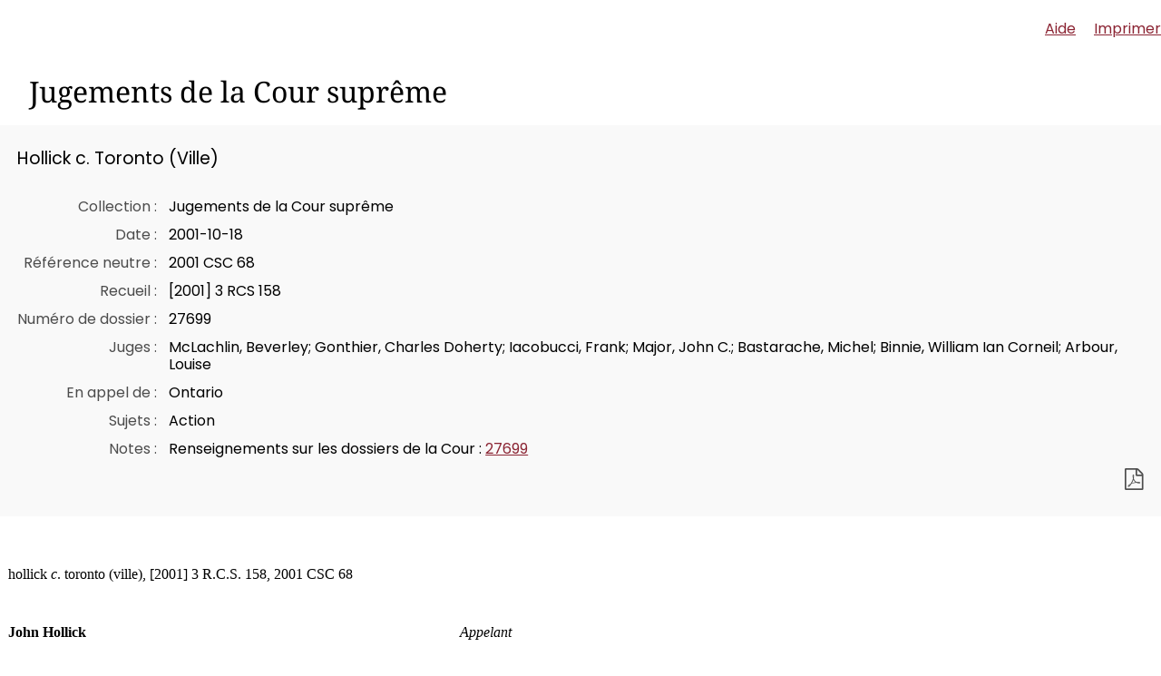

--- FILE ---
content_type: text/html;charset=utf-8
request_url: https://scc-csc.lexum.com/scc-csc/scc-csc/fr/item/1908/index.do?iframe=true
body_size: 24731
content:
<!DOCTYPE html>
<html lang="fr">

<head>
    <meta charset="UTF-8">
    <meta http-equiv="X-UA-Compatible" content="IE=edge">
    <link rel="canonical" href="https://decisions.scc-csc.ca/scc-csc/scc-csc/fr/item/1908/index.do" />
    <title>    Hollick c. Toronto (Ville) - Décisions de la CSC
</title>
    <link type="text/css" rel="stylesheet" href="/js/thirdparty/chosen/chosen.css"/>
<link type="text/css" rel="stylesheet" href="/css/smoothness/jquery-ui-1.10.4.custom.css"/>
<link type="text/css" rel="stylesheet" href="/css/smoothness/tipped.css"/>
<link type="text/css" rel="stylesheet" href="/fonts/fontello-decisia/css/fontello.css"/>

<link type="text/css" rel="stylesheet" href="/css/decisia.css"/>
<link type="text/css" rel="stylesheet" href="/css/decisia-inner.css"/>
<link type="text/css" rel="stylesheet" href="/css/decisia-print.css" media="print"/>

<link type="text/css" rel="stylesheet" href="/clients/scc-csc/decisia_colors.css"/>

<noscript>
    <link type="text/css" rel="stylesheet" href="/css/decisia-inner-noscript.css" />
</noscript>

<style type="text/css">
    #decisia-document-header table td.label:after,
    #decisia-mailing-list form .label label:after,
    #decisia-login form .label label:after {
        content: "\00A0:" !important;
    }
</style>
<style type="text/css">
.decisia-content {
  font-family: poppins, "DM Sans", sans-serif;
}

.decisia-content h1 {
    font-family: "noto serif";
}

.decisia-content a {
    color: #8B2433;
}

.decisia-content a:hover, #decisia-footer a:hover, #decisia-footer a:hover span {
    color: #6E131A;
}

#decisia-main-content .decisia-content .decisia-box {
    background-color: #F9F9F9;
}

#decisia-main-content .decisia-content .decisia-box h1 {
    background-color: white;
    color: black;
}

ol.breadcrumb {
    display: inline-block;
}

.breadcrumb-link, .last-breadcrumb {
    text-decoration: none;
    font-weight: 500;
    font-size: .9rem;
}

.breadcrumb-link, .breadcrumb-separator > span {
    color: #8B2433;
}

#solrHiBar, #lexumSolrNavButton {
    line-height: normal;
}

#lexumSolrNavButton .btn {
    border: 0!important;
    line-height: 20px;
}

#solrHiBar[style*='top: 25px'], #lexumSolrButtonContainer[style*='top: 25px'] {
    top: 50px!important;
}

@font-face {
    font-family:poppins;
    font-weight:400;
    font-style:normal;
    src:url(/clients/scc-csc/fonts/Poppins-Regular.ttf)format('truetype');
    font-display:swap;
}

@font-face {
    font-family:poppins;
    font-weight:500;
    font-style:normal;
    src:url(/clients/scc-csc/fonts/Poppins-Medium.ttf)format('truetype');
    font-display:swap;
}

@font-face {
    font-family:poppins;
    font-weight:600;
    font-style:normal;
    src:url(/clients/scc-csc/fonts/Poppins-SemiBold.ttf)format('truetype');
    font-display:swap;
}

@font-face {
    font-family:"noto serif";
    font-weight:400;
    font-style:normal;
    src:url(/clients/scc-csc/fonts/NotoSerif-Regular.ttf)format('truetype');
    font-display:swap;
}

@font-face {
    font-family:"noto serif";
    font-weight:500;
    font-style:normal;
    src:url(/clients/scc-csc/fonts/NotoSerif-Medium.ttf)format('truetype');
    font-display:swap;
}

@font-face {
    font-family:"noto serif";
    font-weight:600;
    font-style:normal;
    src:url(/clients/scc-csc/fonts/NotoSerif-SemiBold.ttf)format('truetype');
    font-display:swap;
}

@media only screen and ((max-device-width: 545px) or (max-width: 545px)) {
    #decisia-footer .decisia-lexum a, #decisia-footer .qweri-lexum a {
	    top: 75px;
	}
	
	#decisia-footer {
	    padding-bottom: 81px;
	}
}

</style>
<link rel="stylesheet" type="text/css" href="/scc-csc/scc-csc/fr/1908/1761872/res.do" />
</head>

<body>
    <div id="decisia-breadcrumbs-data" style="display: none">    <span class="decisia-navigation-breadcrumbs">
            <a class="breadcrumb-link" href="/scc-csc/fr/nav.do">Décisions et Ressources</a>
            <span class="breadcrumb-separator"><span>&gt;</span></span>
            <a class="breadcrumb-link" href="/scc-csc/scc-csc/fr/nav_date.do">Jugements de la Cour suprême</a>
            <span class="breadcrumb-separator"><span>&gt;</span></span>
                <span class="last-breadcrumb">Hollick c. Toronto (Ville)</span>
    </span>
</div>
    <div id="decisia-breadcrumbs-no-home-data" style="display: none">    <span class="decisia-navigation-breadcrumbs">
            <a class="breadcrumb-link" href="/scc-csc/fr/nav.do">Décisions et Ressources</a>
            <span class="breadcrumb-separator"><span>&gt;</span></span>
            <a class="breadcrumb-link" href="/scc-csc/scc-csc/fr/nav_date.do">Jugements de la Cour suprême</a>
            <span class="breadcrumb-separator"><span>&gt;</span></span>
                <span class="last-breadcrumb">Hollick c. Toronto (Ville)</span>
    </span>
</div>
    <div id="decisia-alternate-urls" style="display: none">
                <div id="decisia-alternate-url-value-en">/scc-csc/scc-csc/en/item/1908/index.do?alternatelocale=en</div>
    </div>
    <div id="decisia-main-content">
<div id="decisia-document-header" class="decisia-content">


<div id="decisia-login-header" class="searchLinks">

    <div id="decisia-login-menu">
        </div>
    <a target="_parent" href="/scc-csc/fr/q.do" id="decisia-simple-search-help">Aide</a>
</div>

<div class="decisia-box">

<h1>
    <a id="decisia-decisions"></a>
    Jugements de la Cour suprême
</h1>

<h2 class="accessibility-only">Informations sur la décision</h2>
<div class="metadata">

    <h3 class="title">Hollick c. Toronto (Ville)</h3>
    <table>
                    <tr>
                        <td class="label">Collection</td>
                        <td class="metadata">
                                Jugements de la Cour suprême
                    </tr>
                    <tr>
                        <td class="label">Date</td>
                        <td class="metadata">
                                2001-10-18
                    </tr>
                    <tr>
                        <td class="label">Référence neutre</td>
                        <td class="metadata">
                                2001 CSC 68
                    </tr>
                    <tr>
                        <td class="label">Recueil</td>
                        <td class="metadata">
                                [2001] 3 RCS 158
                    </tr>
                    <tr>
                        <td class="label">Numéro de dossier</td>
                        <td class="metadata">
                                27699
                    </tr>
                    <tr>
                        <td class="label">Juges</td>
                        <td class="metadata">
                                McLachlin, Beverley; Gonthier, Charles Doherty; Iacobucci, Frank; Major, John C.; Bastarache, Michel; Binnie, William Ian Corneil; Arbour, Louise
                    </tr>
                    <tr>
                        <td class="label">En appel de</td>
                        <td class="metadata">
                                Ontario
                    </tr>
                    <tr>
                        <td class="label">Sujets</td>
                        <td class="metadata">
                                Action<br/>
                    </tr>
                    <tr>
                        <td class="label">Notes</td>
                        <td class="metadata">
                                Renseignements sur les dossiers de la Cour : <a target="_blank" href="https://www.scc-csc.ca/fr/cases-dossiers/search-recherche/27699/">27699</a>
                    </tr>
    </table>

    <div class="documents">
                <a target="_blank" href="/scc-csc/scc-csc/fr/1908/1/document.do" title="Télécharger la version PDF" class="matomo_download"><span class="decisia-icon icon-decisia-file-pdf"></span></a>
    </div>
</div>



</div>

<div id="lexboxHook"></div>

<h2 class="accessibility-only">Contenu de la décision</h2>

</div> 

<div id="document-content">

        
<div class="documentcontent"> 
  <div class="Section1"> 
   <p class="MsoNormal" style="text-align:justify;line-height:24.4pt"><span lang="FR-CA">hollick <i>c</i>. <a name="QuickMark"></a>toronto (ville), </span><span lang="EN-GB">[2001] 3 R.C.S. 158, 2001 CSC 68</span></p> 
   <p class="MsoNormal" style="text-align:justify;line-height:24.4pt"><span lang="FR-CA">&nbsp;</span></p> 
   <p class="MsoNormal" style="text-align:justify;line-height:24.4pt"><b><span lang="FR-CA">John Hollick</span></b><span lang="FR-CA">&nbsp;&nbsp;&nbsp;&nbsp;&nbsp;&nbsp;&nbsp;&nbsp;&nbsp;&nbsp;&nbsp;&nbsp;&nbsp;&nbsp;&nbsp;&nbsp;&nbsp;&nbsp;&nbsp;&nbsp;&nbsp;&nbsp;&nbsp;&nbsp;&nbsp;&nbsp;&nbsp;&nbsp;&nbsp;&nbsp;&nbsp;&nbsp;&nbsp;&nbsp;&nbsp;&nbsp;&nbsp;&nbsp;&nbsp;&nbsp;&nbsp;&nbsp;&nbsp;&nbsp;&nbsp;&nbsp;&nbsp;&nbsp;&nbsp;&nbsp;&nbsp;&nbsp;&nbsp;&nbsp;&nbsp;&nbsp;&nbsp;&nbsp;&nbsp;&nbsp;&nbsp;&nbsp;&nbsp;&nbsp;&nbsp;&nbsp;&nbsp;&nbsp;&nbsp;&nbsp;&nbsp;&nbsp;&nbsp;&nbsp;&nbsp;&nbsp;&nbsp;&nbsp;&nbsp;&nbsp;&nbsp;&nbsp;&nbsp;&nbsp;&nbsp;&nbsp;&nbsp;&nbsp;&nbsp;&nbsp;&nbsp;&nbsp;&nbsp;&nbsp;&nbsp;&nbsp;&nbsp;&nbsp;&nbsp;&nbsp;&nbsp;&nbsp; <i>Appelant</i></span></p> 
   <p class="MsoNormal" style="text-align:justify;line-height:24.4pt"><span lang="FR-CA">&nbsp;</span></p> 
   <p class="MsoNormal" style="text-align:justify;line-height:24.4pt"><i><span lang="FR-CA">c.</span></i></p> 
   <p class="MsoNormal" style="text-align:justify;line-height:24.4pt"><span lang="FR-CA">&nbsp;</span></p> 
   <p class="MsoNormal" style="text-align:justify;line-height:24.4pt"><b><span lang="FR-CA">Ville de Toronto</span></b><span lang="FR-CA">&nbsp;&nbsp;&nbsp;&nbsp;&nbsp;&nbsp;&nbsp;&nbsp;&nbsp;&nbsp;&nbsp;&nbsp;&nbsp;&nbsp;&nbsp;&nbsp;&nbsp;&nbsp;&nbsp;&nbsp;&nbsp;&nbsp;&nbsp;&nbsp;&nbsp;&nbsp;&nbsp;&nbsp;&nbsp;&nbsp;&nbsp;&nbsp;&nbsp;&nbsp;&nbsp;&nbsp;&nbsp;&nbsp;&nbsp;&nbsp;&nbsp;&nbsp;&nbsp;&nbsp;&nbsp;&nbsp;&nbsp;&nbsp;&nbsp;&nbsp;&nbsp;&nbsp;&nbsp;&nbsp;&nbsp;&nbsp;&nbsp;&nbsp;&nbsp;&nbsp;&nbsp;&nbsp;&nbsp;&nbsp;&nbsp;&nbsp;&nbsp;&nbsp;&nbsp;&nbsp;&nbsp;&nbsp;&nbsp;&nbsp;&nbsp;&nbsp;&nbsp;&nbsp;&nbsp;&nbsp;&nbsp;&nbsp;&nbsp;&nbsp;&nbsp;&nbsp;&nbsp;&nbsp;&nbsp;&nbsp;&nbsp;&nbsp;&nbsp;&nbsp;&nbsp;&nbsp;&nbsp;&nbsp; <i>Intimée</i></span></p> 
   <p class="MsoNormal" style="text-align:justify;line-height:24.4pt"><span lang="FR-CA">&nbsp;</span></p> 
   <p class="MsoNormal" style="text-align:justify;line-height:24.4pt"><span lang="FR-CA">et</span></p> 
   <p class="MsoNormal" style="text-align:justify;line-height:24.4pt"><span lang="FR-CA">&nbsp;</span></p> 
   <p class="MsoNormal" style="text-align:justify;line-height:12.2pt"><b><span lang="FR-CA">Ami(e)s de la terre, West Coast Environmental Law</span></b></p> 
   <p class="MsoNormal" style="text-align:justify;line-height:12.2pt"><b><span lang="FR-CA">Association, Association canadienne des médecins</span></b></p> 
   <p class="MsoNormal" style="text-align:justify;line-height:12.2pt"><b><span lang="FR-CA">pour l’environnement, Commissaire à l’environnement</span></b></p> 
   <p class="MsoNormal" style="text-align:justify;line-height:12.2pt"><b><span lang="FR-CA">de l’Ontario et La fondation du droit de l’Ontario </span></b><span lang="FR-CA">&nbsp;&nbsp;&nbsp;&nbsp;&nbsp;&nbsp;&nbsp;&nbsp;&nbsp;&nbsp;&nbsp;&nbsp;&nbsp;&nbsp;&nbsp;&nbsp;&nbsp;&nbsp;&nbsp;&nbsp;&nbsp;&nbsp;&nbsp;&nbsp;&nbsp;&nbsp;&nbsp;&nbsp;&nbsp;&nbsp;&nbsp;&nbsp;&nbsp;&nbsp;&nbsp; <i>Intervenants</i></span></p> 
   <p class="MsoNormal" style="text-align:justify;line-height:24.4pt"><span lang="FR-CA">&nbsp;</span></p> 
   <p class="MsoNormal" style="text-align:justify;line-height:24.4pt"><b><span lang="FR-CA">Répertorié :&nbsp;&nbsp;Hollick <i>c</i>. Toronto (Ville)</span></b></p> 
   <p class="MsoNormal" style="text-align:justify;line-height:24.4pt"><span lang="FR-CA">&nbsp;</span></p> 
   <p class="MsoNormal" style="text-align:justify;line-height:24.4pt"><b><span lang="FR-CA">Référence neutre :&nbsp;&nbsp;2001 CSC 68.</span></b></p> 
   <p class="MsoNormal" style="text-align:justify;line-height:24.4pt"><span lang="FR-CA">&nbsp;</span></p> 
   <p class="MsoNormal" style="text-align:justify;line-height:24.4pt"><span lang="FR-CA">N<sup>o</sup> du greffe :&nbsp;&nbsp;27699.</span></p> 
   <p class="MsoNormal" style="text-align:justify;line-height:24.4pt"><span lang="FR-CA">&nbsp;</span></p> 
   <p class="MsoNormal" style="text-align:justify;line-height:24.4pt"><span lang="FR-CA">2001:&nbsp;&nbsp;13&nbsp;juin;&nbsp; 2001 :&nbsp;&nbsp;18&nbsp;octobre.</span></p> 
   <p class="MsoNormal" style="text-align:justify;line-height:24.4pt"><span lang="FR-CA">&nbsp;</span></p> 
   <p class="MsoNormal" style="text-align:justify;line-height:12.2pt"><span lang="FR-CA">Présents :&nbsp;&nbsp;Le juge en chef McLachlin&nbsp;et les juges Gonthier, Iacobucci, Major, Bastarache, Binnie et Arbour.</span></p> 
   <p class="MsoNormal" style="text-align:justify;line-height:24.4pt"><span lang="FR-CA">&nbsp;</span></p> 
   <p class="MsoNormal" style="text-align:justify;line-height:24.4pt"><span lang="FR-CA">en appel de la cour d’appel de l’ontario</span></p> 
   <p class="MsoNormal" style="text-align:justify;line-height:24.4pt"><span lang="FR-CA">&nbsp;</span></p> 
  </div> 
  <span lang="FR-CA" style="font-size:12.0pt;font-family:&quot;Times New Roman&quot;"><br clear="all" style="page-break-before:auto"/> </span> 
  <div class="Section2"> 
   <p class="MsoNormal" style="text-align:justify;text-indent:57.6pt;line-height:
24.4pt"><i><span lang="FR-CA">Pratique -- Recours collectifs -- Certification -- Plainte contre du bruit et de la pollution provenant d’une décharge municipale -- Action intentée par le demandeur contre la ville à titre de représentant de 30 000 autres personnes vivant dans les environs de la décharge -- Les demandeurs respectent-ils les conditions de certification établies dans la loi provinciale sur les recours collectifs ? -- Loi de 1992 sur les recours collectifs, L.O. 1992, ch.&nbsp;6, art.&nbsp;5(1).</span></i></p> 
   <p class="MsoNormal" style="text-align:justify;line-height:24.4pt"><span lang="FR-CA">&nbsp;</span></p> 
   <p class="MsoNormal" style="text-align:justify;text-indent:57.6pt;line-height:
24.4pt"><span lang="FR-CA">L’appelant se plaint du bruit et de la pollution physique provenant d’une décharge que possède et exploite&nbsp; la ville intimée. En application de la <i>Loi de 1992 sur les recours collectifs</i> de l’Ontario, il demande la certification d’un recours collectif où il représenterait quelque 30&nbsp;000&nbsp;personnes habitant à proximité de la décharge.&nbsp; Le juge des requêtes conclut qu’il satisfait aux cinq conditions de certification prévues à l’art.&nbsp;5 de la Loi et autorise l’appelant par ordonnance à poursuivre l’action comme représentant du groupe défini.&nbsp; La Cour divisionnaire infirme l’ordonnance de certification, ayant conclu que l’appelant n’a pas établi l’existence d’un groupe identifiable et de questions communes.&nbsp; La Cour d’appel partage l’avis de la Cour divisionnaire que l’existence de questions communes n’a pas été établie et déboute l’appelant.</span></p> 
   <p class="MsoNormal" style="text-align:justify;line-height:24.4pt"><span lang="FR-CA">&nbsp;</span></p> 
   <p class="MsoNormal" style="text-align:justify;text-indent:57.6pt;line-height:
24.4pt"><i><span lang="FR-CA">Arrêt&nbsp;</span></i><span lang="FR-CA">:&nbsp; Le pourvoi est rejeté.</span></p> 
   <p class="MsoNormal" style="text-align:justify;line-height:24.4pt"><span lang="FR-CA">&nbsp;</span></p> 
   <p class="MsoNormal" style="text-align:justify;text-indent:57.6pt;line-height:
24.4pt"><span lang="FR-CA">Il faut interpréter libéralement la <i>Loi de 1992 sur les recours collectifs</i> pour lui donner plein effet.&nbsp; La Loi a été adoptée pour donner aux tribunaux un instrument de procédure bien adapté leur permettant de statuer efficacement, en fonction de principes établis plutôt que cas par cas, sur les affaires de plus en plus complexes de l’époque actuelle.</span></p> 
   <p class="MsoNormal" style="text-align:justify;line-height:24.4pt"><span lang="FR-CA">&nbsp;</span></p> 
  </div> 
  <span lang="FR-CA" style="font-size:12.0pt;font-family:&quot;Times New Roman&quot;"><br clear="all" style="page-break-before:auto"/> </span> 
  <div class="Section3"> 
   <p class="MsoNormal" style="text-align:justify;text-indent:57.6pt;line-height:
24.4pt"><span lang="FR-CA">En l’espèce, il existe un groupe identifiable au sens de l’al.&nbsp;5(1)b). L’appelant a défini le groupe en recourant à des critères objectifs et on peut déterminer si une personne est membre du groupe sans se référer au fond de l’action.&nbsp; Sur la question de savoir si «&nbsp;les demandes [.&nbsp;.&nbsp;.] des membres du groupe soulèvent des questions communes&nbsp;», selon l’al.&nbsp;5(1)c), la question sous-jacente est&nbsp;de savoir si le fait d’autoriser le recours collectif permettra d’éviter la répétition de l’appréciation des faits ou de l’analyse juridique.&nbsp; Par conséquent, une question n’est commune que lorsque sa résolution est nécessaire pour le règlement des demandes de chaque membre du groupe.&nbsp; Par ailleurs, une question n’est «&nbsp;commune&nbsp;» au sens voulu que s’il s’agit d’un élément important&nbsp;des demandes de chaque membre du groupe.&nbsp; En l’espèce, si chaque membre du groupe a une demande à faire valoir contre l’intimée, un aspect de la question de la responsabilité est commun au sens de l’al.&nbsp;5(1)c).&nbsp; La question est de savoir s’il existe un lien rationnel entre le groupe tel qu’il est défini et les questions communes énoncées.&nbsp; S’il incombe au représentant proposé d’établir que le groupe est défini de manière suffisamment étroite, il n’est pas tenu de montrer que tous les membres du groupe partagent le même intérêt dans le règlement de la question commune énoncée.&nbsp; L’appelant a apporté la preuve requise.&nbsp; Il est suffisamment clair que de nombreuses autres personnes que l’appelant ont été préoccupées par le bruit et les rejets physiques provenant de la décharge.&nbsp; De plus, même si un nombre disproportionné de plaintes paraissent provenir de certaines parties du territoire décrit dans la définition du groupe, des habitants de nombreux autres secteurs compris dans ce territoire se sont plaints.</span></p> 
   <p class="MsoNormal" style="text-align:justify;line-height:24.4pt"><span lang="FR-CA">&nbsp;</span></p> 
  </div> 
  <span lang="FR-CA" style="font-size:12.0pt;font-family:&quot;Times New Roman&quot;"><br clear="all" style="page-break-before:auto"/> </span> 
  <div class="Section4"> 
   <p class="MsoNormal" style="text-align:justify;text-indent:57.6pt;line-height:
24.4pt"><span lang="FR-CA">Toutefois,&nbsp; le recours collectif ne serait pas le meilleur moyen de régler les questions communes, comme l’exige l’al.&nbsp;5(1)<i></i><i></i><i></i><i></i><i>d</i>).&nbsp; En l’absence de paramètres établis par le législateur, la question du meilleur moyen est fonction des trois principaux avantages du recours collectif&nbsp;:&nbsp; l’économie de ressources judiciaires, l’accès à la justice et la modification des comportements.&nbsp; Sur la question du meilleur moyen, il faut examiner l’importance des questions communes par rapport à l’ensemble des revendications.&nbsp; L’exigence concernant le meilleur moyen consiste à se demander si le recours collectif est un moyen préférable à d’autres procédures comme la jonction ou la réunion d’instances, ou la cause type.&nbsp; Le tribunal, dans l’analyse du meilleur moyen, doit examiner tous les moyens raisonnables offerts pour régler les demandes des membres du groupe, et non seulement la possibilité de recours individuels.&nbsp; L’appelant n’a pas établi que le recours collectif est le meilleur moyen de régler les demandes en l’espèce. En ce qui concerne l’économie de ressources judiciaires, toute question commune en l’espèce est négligeable par rapport aux questions individuelles.&nbsp; Même si chaque membre du groupe doit, pour obtenir réparation, prouver la pollution physique ou sonore, il est probable que certains secteurs ont été touchés plus gravement que d’autres et que différentes parties du territoire ont été frappées à différents moments.&nbsp; Une fois la question commune considérée dans le contexte global de la demande, il devient difficile d’affirmer que le règlement de la question commune fera progresser substantiellement l’instance.&nbsp; Autoriser le recours collectif en l’espèce ne favoriserait pas non plus l’accès à la justice.&nbsp; Le fait qu’aucune réclamation n’a été présentée au fonds d’indemnisation permet de penser que les demandes des membres du groupe sont soit modestes au point d’être non existantes, soit suffisamment importantes pour qu’il vaille la peine d’engager des instances individuelles.&nbsp; Dans les deux cas, l’accès à la justice n’est pas une préoccupation sérieuse.&nbsp; Pour des motifs similaires, il faut écarter&nbsp; l’argument que la modification du comportement est une considération importante en l’espèce. </span></p> 
   <p class="MsoNormal" style="text-align:justify;line-height:24.4pt"><span lang="FR-CA">&nbsp;</span></p> 
   <p class="MsoNormal" style="text-align:justify;line-height:24.4pt;page-break-after:
avoid"><b><span lang="FR-CA">Jurisprudence</span></b></p> 
   <p class="MsoNormal" style="text-align:justify;line-height:24.4pt;page-break-after:
avoid"><span lang="FR-CA">&nbsp;</span></p> 
  </div> 
  <span lang="FR-CA" style="font-size:12.0pt;font-family:&quot;Times New Roman&quot;"><br clear="all" style="page-break-before:auto"/> </span> 
  <div class="Section5"> 
   <p class="MsoNormal" style="text-align:justify;text-indent:57.6pt;line-height:
24.4pt"><b><span lang="FR-CA">Arrêts mentionnés :</span></b><span lang="FR-CA">&nbsp; <i>Rylands c. Fletcher</i> (1868), L.R. 3 H.L. 330; <i>Bywater c. Toronto Transit Commission</i> (1998), 27 C.P.C. (4th) 172; <i>Western Canadian Shopping Centres Inc. c. Dutton</i>, [2001] 2 R.C.S. 534, 2001 CSC 46; <i>Caputo c. Imperial Tobacco Ltd.</i> (1997), 34 O.R. (3d) 314; <i>Webb c. K-Mart Canada Ltd.</i> (1999), 45 O.R. (3d) 389; <i>Mouhteros c. DeVry Canada Inc</i>. (1998), 41 O.R. (3d) 63; <i>Taub c. Manufacturers Life Insurance Co. </i>(1998), 40 O.R. (3d) 379; <i>Abdool c. Anaheim Management Ltd.</i> (1995), 21 O.R. (2d) 453; <i>Rumley c. Colombie-Britannique</i>, [2001] 3 R.C.S. 184, 2001 CSC 69.</span></p> 
   <p class="MsoNormal" style="text-align:justify;line-height:24.4pt"><span lang="FR-CA">&nbsp;</span></p> 
   <p class="MsoNormal" style="text-align:justify;line-height:24.4pt;page-break-after:
avoid"><b><span lang="FR-CA">Lois et règlements cités</span></b></p> 
   <p class="MsoNormal" style="text-align:justify;line-height:24.4pt;page-break-after:
avoid"><span lang="FR-CA">&nbsp;</span></p> 
   <p class="MsoNormal" style="margin-left:26.4pt;text-align:justify;text-indent:
-26.4pt;line-height:12.2pt;page-break-after:avoid"><i><span lang="FR-CA">Charte des droits environnementaux de 1993</span></i><span lang="FR-CA">, L.O. 1993, ch.&nbsp;28</span><span lang="FR-CA"></span><span lang="FR-CA"></span><span lang="FR-CA">, art.&nbsp;61(1)</span><span lang="FR-CA">, 74(1).</span></p> 
   <p class="MsoNormal" style="text-align:justify;line-height:12.2pt;page-break-after:
avoid"><span lang="FR-CA">&nbsp;</span></p> 
   <p class="MsoNormal" style="margin-left:26.4pt;text-align:justify;text-indent:
-26.4pt;line-height:12.2pt"><i><span lang="FR-CA">Class Proceedings Act</span></i><span lang="FR-CA">, R.S.B.C. 1996, ch.&nbsp;50</span><span lang="FR-CA"></span><span lang="FR-CA"></span><span lang="FR-CA">, art.&nbsp;4(2)</span><span lang="FR-CA">.</span></p> 
   <p class="MsoNormal" style="text-align:justify;line-height:12.2pt"><span lang="FR-CA">&nbsp;</span></p> 
   <p class="MsoNormal" style="margin-left:26.4pt;text-align:justify;text-indent:
-26.4pt;line-height:12.2pt"><i><span lang="FR-CA">Code de procédure civile</span></i><span lang="FR-CA">, L.R.Q., ch.&nbsp;C-25</span><span lang="FR-CA"></span><span lang="FR-CA"></span><span lang="FR-CA"></span><span lang="FR-CA">, livre IX.</span></p> 
   <p class="MsoNormal" style="text-align:justify;line-height:12.2pt"><span lang="FR-CA">&nbsp;</span></p> 
   <p class="MsoNormal" style="margin-left:26.4pt;text-align:justify;text-indent:
-26.4pt;line-height:12.2pt"><i><span lang="FR-CA">Federal Rules of Civil Procedure</span></i><span lang="FR-CA">, règle&nbsp;23b)(3).</span></p> 
   <p class="MsoNormal" style="text-align:justify;line-height:12.2pt"><span lang="FR-CA">&nbsp;</span></p> 
   <p class="MsoNormal" style="margin-left:26.4pt;text-align:justify;text-indent:
-26.4pt;line-height:12.2pt"><i><span lang="FR-CA">Loi de 1992 sur les recours collectifs</span></i><span lang="FR-CA">, L.O. 1992, ch.&nbsp;6</span><span lang="FR-CA"></span><span lang="FR-CA"></span><span lang="FR-CA">, art.&nbsp;2(1)</span><span lang="FR-CA">, (2), 5(1), (4), (5), 6.</span></p> 
   <p class="MsoNormal" style="text-align:justify;line-height:12.2pt"><span lang="FR-CA">&nbsp;</span></p> 
   <p class="MsoNormal" style="margin-left:26.4pt;text-align:justify;text-indent:
-26.4pt;line-height:12.2pt"><i><span lang="FR-CA">Loi sur la protection de l’environnement</span></i><span lang="FR-CA">, L.R.O. 1990, ch.&nbsp;E.19</span><span lang="FR-CA"></span><span lang="FR-CA"></span><span lang="FR-CA">, art.&nbsp;14(1)</span><span lang="FR-CA">, 99, 172(1), 186(1).</span></p> 
   <p class="MsoNormal" style="text-align:justify;line-height:12.2pt"><span lang="FR-CA">&nbsp;</span></p> 
   <p class="MsoNormal" style="margin-left:26.4pt;text-align:justify;text-indent:
-26.4pt;line-height:12.2pt"><i><span lang="FR-CA">Loi sur le droit de la famille</span></i><span lang="FR-CA">, L.R.O. 1990, ch.&nbsp;F.3</span><span lang="FR-CA"></span><span lang="FR-CA"></span><span lang="FR-CA"></span><span lang="FR-CA">.</span></p> 
   <p class="MsoNormal" style="text-align:justify;line-height:12.2pt"><span lang="FR-CA">&nbsp;</span></p> 
   <p class="MsoNormal" style="margin-left:26.4pt;text-align:justify;text-indent:
-26.4pt;line-height:12.2pt"><i><span lang="FR-CA">Règles de procédure civile</span></i><span lang="FR-CA">, R.R.O. 1990, Règl.&nbsp;194</span><span lang="FR-CA"></span><span lang="FR-CA"></span><span lang="FR-CA">, règle&nbsp;12.01</span><span lang="FR-CA">.</span></p> 
   <p class="MsoNormal" style="text-align:justify;line-height:24.4pt"><span lang="FR-CA">&nbsp;</span></p> 
   <p class="MsoNormal" style="text-align:justify;line-height:24.4pt"><span lang="FR-CA">&nbsp;</span></p> 
   <p class="MsoNormal" style="text-align:justify;line-height:24.4pt;page-break-after:
avoid"><b><span lang="FR-CA">Doctrine citée</span></b></p> 
   <p class="MsoNormal" style="text-align:justify;line-height:24.4pt;page-break-after:
avoid"><span lang="FR-CA">&nbsp;</span></p> 
   <p class="MsoNormal" style="margin-left:26.4pt;text-align:justify;text-indent:
-26.4pt;line-height:12.2pt"><span lang="FR-CA">Branch, Ward&nbsp;K.&nbsp; <i>Class Actions in Canada</i>.&nbsp; Vancouver :&nbsp; Western Legal Publications, 1996 (loose-leaf updated December 1998, release 4).</span></p> 
   <p class="MsoNormal" style="text-align:justify;line-height:12.2pt"><span lang="FR-CA">&nbsp;</span></p> 
   <p class="MsoNormal" style="margin-left:26.4pt;text-align:justify;text-indent:
-26.4pt;line-height:12.2pt"><span lang="FR-CA">Cochrane, Michael&nbsp;G.&nbsp; <i>Class Actions :&nbsp; A Guide to the Class Proceedings Act, 1992</i>.&nbsp; Aurora, Ont. :&nbsp; Canada Law Book, 1993.</span></p> 
   <p class="MsoNormal" style="text-align:justify;line-height:12.2pt"><span lang="FR-CA">&nbsp;</span></p> 
   <p class="MsoNormal" style="margin-left:26.4pt;text-align:justify;text-indent:
-26.4pt;line-height:12.2pt"><span lang="FR-CA">Eizenga, Michael&nbsp;A., Michael&nbsp;J. Peerless and Charles&nbsp;M. Wright.&nbsp; <i>Class Actions Law and Practice</i>.&nbsp; Toronto :&nbsp; Butterworths, 1999 (loose-leaf updated June 2001, issue 4).</span></p> 
   <p class="MsoNormal" style="text-align:justify;line-height:12.2pt"><span lang="FR-CA">&nbsp;</span></p> 
   <p class="MsoNormal" style="margin-left:26.4pt;text-align:justify;text-indent:
-26.4pt;line-height:12.2pt"><span lang="FR-CA">Friedenthal, Jack&nbsp;H., Mary&nbsp;K. Kane and Arthur R. Miller<i>.&nbsp; Civil Procedure</i>, 2nd ed.&nbsp;&nbsp;&nbsp; St. Paul, Minn. :&nbsp; West Publishing Co., 1993.</span></p> 
   <p class="MsoNormal" style="text-align:justify;line-height:12.2pt"><span lang="FR-CA">&nbsp;</span></p> 
  </div> 
  <span lang="FR-CA" style="font-size:12.0pt;font-family:&quot;Times New Roman&quot;"><br clear="all" style="page-break-before:auto"/> </span> 
  <div class="Section6"> 
   <p class="MsoNormal" style="margin-left:26.4pt;text-align:justify;text-indent:
-26.4pt;line-height:12.2pt"><span lang="FR-CA">Ontario.&nbsp; Attorney General’s Advisory Committee on Class Action Reform.&nbsp; <i>Report of the Attorney General’s Advisory Committee on Class Action Reform</i>.&nbsp; Toronto&nbsp;:&nbsp; The Committee, 1990.</span></p> 
   <p class="MsoNormal" style="text-align:justify;line-height:12.2pt"><span lang="FR-CA">&nbsp;</span></p> 
   <p class="MsoNormal" style="margin-left:26.4pt;text-align:justify;text-indent:
-26.4pt;line-height:12.2pt"><span lang="FR-CA">Ontario.&nbsp; Commission de réforme du droit.&nbsp; <i>Report on Class Actions</i>.&nbsp; Toronto&nbsp;:&nbsp; Ministère du Procureur général, 1982.</span></p> 
   <p class="MsoNormal" style="text-align:justify;line-height:24.4pt"><span lang="FR-CA">&nbsp;</span></p> 
   <p class="MsoNormal" style="text-align:justify;text-indent:57.6pt;line-height:
24.4pt"><span lang="FR-CA">POURVOI contre un arrêt de la Cour d’appel de l’Ontario (1999), 46 O.R. (3d) 257, 181 D.L.R. (4th) 426 (<i>sub nom. Hollick c. Metropolitan Toronto (Municipality)</i>), 127 O.A.C. 369, 32 C.E.L.R. (N.S.) 1, 41 C.P.C. (4th) 93, 7 M.P.L.R. (3d) 244, [1999] O.J. No.&nbsp;4747 (QL), rejetant l’appel d’une décision de la Cour divisionnaire (1998), 42 O.R. (3d) 473, 168 D.L.R. (4th) 760, 116 O.A.C. 108, 28 C.E.L.R. (N.S.) 198, 31 C.P.C. (4th) 64, [1998] O.J. No.&nbsp;5267 (QL), qui a accueilli l’appel d’une décision de la Cour de l’Ontario (Division générale) (1998), 27 C.E.L.R. (N.S.) 48, 18 C.P.C. (4th) 394, [1998] O.J. No.&nbsp;1288 (QL), qui avait accordé une motion en certification de recours collectif.&nbsp; Pourvoi rejeté.</span></p> 
   <p class="MsoNormal" style="text-align:justify;line-height:24.4pt"><span lang="FR-CA">&nbsp;</span></p> 
   <p class="MsoNormal" style="text-align:justify;text-indent:57.6pt;line-height:
24.4pt"><i><span lang="FR-CA">Michael McGowan</span></i><span lang="FR-CA">, <i>Kirk&nbsp;M. Baert</i>, <i>Pierre Sylvestre</i> et <i>Gabrielle Pop‑Lazic</i>, pour l’appelant.</span></p> 
   <p class="MsoNormal" style="text-align:justify;line-height:24.4pt"><span lang="FR-CA">&nbsp;</span></p> 
   <p class="MsoNormal" style="text-align:justify;text-indent:57.6pt;line-height:
24.4pt"><i><span lang="FR-CA">Graham Rempe</span></i><span lang="FR-CA"> et <i>Kalli&nbsp;Y. Chapman</i>, pour l’intimée.</span></p> 
   <p class="MsoNormal" style="text-align:justify;line-height:24.4pt"><span lang="FR-CA">&nbsp;</span></p> 
   <p class="MsoNormal" style="text-align:justify;text-indent:57.6pt;line-height:
24.4pt"><i><span lang="FR-CA">Robert&nbsp;V. Wright</span></i><span lang="FR-CA"> et <i>Elizabeth Christie</i>, pour les intervenants Ami(e)s de la terre, West Coast Environmental Law Association et Association canadienne des médecins pour l’environnement.</span></p> 
   <p class="MsoNormal" style="text-align:justify;line-height:24.4pt"><span lang="FR-CA">&nbsp;</span></p> 
   <p class="MsoNormal" style="text-align:justify;text-indent:57.6pt;line-height:
24.4pt"><i><span lang="FR-CA">Doug Thomson</span></i><span lang="FR-CA"> et <i>David McRobert</i>, pour l’intervenant le Commissaire à l’environnement de l’Ontario.</span></p> 
   <p class="MsoNormal" style="text-align:justify;line-height:24.4pt"><span lang="FR-CA">&nbsp;</span></p> 
  </div> 
  <span lang="FR-CA" style="font-size:12.0pt;font-family:&quot;Times New Roman&quot;"><br clear="all" style="page-break-before:auto"/> </span> 
  <div class="Section7"> 
   <p class="MsoNormal" style="text-align:justify;text-indent:57.6pt;line-height:
24.4pt"><span lang="FR-CA">Argumentation écrite seulement par <i>Mark&nbsp;M. Orkin</i>,<i> c.r.</i>, pour l’intervenante La fondation du droit de l’Ontario.</span></p> 
   <p class="MsoNormal" style="text-align:justify;line-height:24.4pt"><span lang="FR-CA">&nbsp;</span></p> 
   <p class="MsoNormal" style="text-align:justify;text-indent:57.6pt;line-height:
24.4pt"><span lang="FR-CA">&nbsp;</span></p> 
   <p class="MsoNormal" style="text-align:justify;text-indent:57.6pt;line-height:
24.4pt"><span lang="FR-CA">Version française du jugement de la Cour rendu par</span></p> 
   <p class="MsoNormal" style="text-align:justify;line-height:24.4pt"><span lang="FR-CA">&nbsp;</span></p> 
   <p class="1" style="margin-left:0cm;text-align:justify;text-indent:0cm;
line-height:24.4pt">1<span style="font:7.0pt &quot;Times New Roman&quot;">&nbsp;&nbsp;&nbsp;&nbsp;&nbsp;&nbsp;&nbsp;&nbsp;&nbsp;&nbsp;&nbsp;&nbsp;&nbsp;&nbsp;&nbsp;&nbsp;&nbsp;&nbsp;&nbsp;&nbsp;&nbsp;&nbsp;&nbsp;&nbsp;&nbsp;&nbsp;&nbsp;&nbsp;&nbsp;&nbsp;&nbsp;&nbsp;&nbsp;&nbsp; </span><span style="text-transform:uppercase">Le Juge en chef</span> — La question du pourvoi est de savoir si l’appelant a satisfait aux exigences de la certification prévues par la <i>Loi de 1992 sur les recours collectifs</i> de l’Ontario, L.O. 1992, ch. 6, et s’il doit donc être autorisé à poursuivre la Ville de Toronto à titre de représentant d’environ 30&nbsp;000&nbsp;autres personnes habitant à proximité d’une décharge appartenant à la Ville et exploitée par elle.&nbsp; Pour les motifs qui suivent, je conclus que l’appelant n’a pas satisfait à ces exigences et qu’il ne peut donc poursuivre la Ville qu’en son nom personnel, et non pour le compte du groupe en question.</p> 
   <p class="MsoNormal" style="text-align:justify;line-height:24.4pt">&nbsp;</p> 
   <p class="MsoNormal" style="text-align:justify;line-height:24.4pt">I.&nbsp;&nbsp;<u>Les faits</u></p> 
   <p class="MsoNormal" style="text-align:justify;line-height:24.4pt">&nbsp;</p> 
   <p class="1" style="margin-left:0cm;text-align:justify;text-indent:0cm;
line-height:24.4pt">2<span style="font:7.0pt &quot;Times New Roman&quot;">&nbsp;&nbsp;&nbsp;&nbsp;&nbsp;&nbsp;&nbsp;&nbsp;&nbsp;&nbsp;&nbsp;&nbsp;&nbsp;&nbsp;&nbsp;&nbsp;&nbsp;&nbsp;&nbsp;&nbsp;&nbsp;&nbsp;&nbsp;&nbsp;&nbsp;&nbsp;&nbsp;&nbsp;&nbsp;&nbsp;&nbsp;&nbsp;&nbsp;&nbsp; </span>L’appelant, M. Hollick, se plaint du bruit et de la pollution physique provenant de la décharge Keele Valley que possède et exploite l’intimée la Ville de Toronto.&nbsp; En application de la <i>Loi de 1992 sur les recours collectifs</i>, il demande la certification d’un recours collectif et sa désignation en tant que représentant de quelque 30&nbsp;000&nbsp;personnes habitant à proximité de la décharge, soit&nbsp;:</p> 
   <p class="MsoNormal" style="text-align:justify;line-height:24.4pt">&nbsp;</p> 
   <p class="MsoNormal" style="margin-left:57.6pt;text-align:justify;line-height:
12.2pt"><span style="text-transform:uppercase">[traduction]</span> A. Toutes les personnes ayant possédé ou occupé un immeuble dans la municipalité régionale de York, dans le territoire délimité au sud par le chemin Rutherford, à l’ouest par la rue Jane, au nord par le chemin King-Vaughan et à l’est par la rue Yonge, à tout moment depuis le 3&nbsp;février&nbsp;1991 ou, en cas de décès, leurs successions;</p> 
   <p class="MsoNormal" style="text-align:justify;line-height:12.2pt">&nbsp;</p> 
  </div> 
  <span style="font-size:12.0pt;font-family:&quot;Times New Roman&quot;"><br clear="all" style="page-break-before:auto"/> </span> 
  <div class="Section8"> 
   <p class="MsoNormal" style="margin-left:57.6pt;text-align:justify;line-height:
12.2pt">B.&nbsp; Tous les parents,&nbsp; grands-parents,&nbsp; enfants, petits‑enfants, frères,&nbsp; sœurs et conjoints (au sens de l’art.&nbsp;61 de la <i>Loi sur le droit de la famille</i>) vivants des personnes qui étaient propriétaires et/ou occupants .&nbsp;.&nbsp;.</p> 
   <p class="MsoNormal" style="text-align:justify;line-height:24.4pt">&nbsp;</p> 
   <p class="MsoNormal" style="text-align:justify;line-height:24.4pt">Notre Cour n’est pas appelée en l’espèce à trancher au fond le litige qui oppose l’appelant et l’intimée.&nbsp; Elle doit seulement décider si l’appelant devrait être autorisé à exercer son recours en tant que représentant du groupe défini.</p> 
   <p class="MsoNormal" style="text-align:justify;line-height:24.4pt">&nbsp;</p> 
   <p class="1" style="margin-left:0cm;text-align:justify;text-indent:0cm;
line-height:24.4pt">3<span style="font:7.0pt &quot;Times New Roman&quot;">&nbsp;&nbsp;&nbsp;&nbsp;&nbsp;&nbsp;&nbsp;&nbsp;&nbsp;&nbsp;&nbsp;&nbsp;&nbsp;&nbsp;&nbsp;&nbsp;&nbsp;&nbsp;&nbsp;&nbsp;&nbsp;&nbsp;&nbsp;&nbsp;&nbsp;&nbsp;&nbsp;&nbsp;&nbsp;&nbsp;&nbsp;&nbsp;&nbsp;&nbsp; </span>Jusqu’en 1983, Keele Valley était une carrière de gravier privée.&nbsp; Elle était exploitée conformément à un certificat d’autorisation délivré en 1980 par le ministère de l’Environnement.&nbsp; Après son acquisition par l’intimée en 1983, le ministère de l’Environnement a délivré un nouveau certificat d’autorisation visant 375,9&nbsp;hectares, dont 99,2 hectares sont occupés par la décharge. Le reste de la superficie sert de zone tampon.&nbsp; Le certificat précise que la décharge Keele Valley ne peut recevoir que des déchets municipaux ou commerciaux non dangereux et qu’elle doit respecter d’autres exigences concernant le traitement et le stockage des déchets.&nbsp; Il prévoit en outre l’établissement d’un fonds d’indemnisation de 100&nbsp;000&nbsp;$ (Small Claims Trust Fund) géré par le ministère de l’Environnement pour couvrir toute réclamation de 5&nbsp;000&nbsp;$ ou moins résultant d’incidences externes.</p> 
   <p class="MsoNormal" style="text-align:justify;line-height:24.4pt">&nbsp;</p> 
   <p class="1" style="margin-left:0cm;text-align:justify;text-indent:0cm;
line-height:24.4pt">4<span style="font:7.0pt &quot;Times New Roman&quot;">&nbsp;&nbsp;&nbsp;&nbsp;&nbsp;&nbsp;&nbsp;&nbsp;&nbsp;&nbsp;&nbsp;&nbsp;&nbsp;&nbsp;&nbsp;&nbsp;&nbsp;&nbsp;&nbsp;&nbsp;&nbsp;&nbsp;&nbsp;&nbsp;&nbsp;&nbsp;&nbsp;&nbsp;&nbsp;&nbsp;&nbsp;&nbsp;&nbsp;&nbsp; </span>Le ministère de l’Environnement surveille la décharge en y affectant deux inspecteurs à temps plein et en examinant les rapports détaillés que l’intimée est tenue de lui remettre.&nbsp; De plus, la Ville de Vaughan a créé un comité de liaison permettant à la collectivité d’exprimer les inquiétudes causées par la décharge.&nbsp; Jusqu’en 1998, l’appelant participe régulièrement aux réunions du comité de liaison.&nbsp; Enfin, la collectivité a accès à un service de plaintes par téléphone mis à sa disposition par l’intimée.</p> 
   <p class="MsoNormal" style="text-align:justify;line-height:24.4pt">&nbsp;</p> 
  </div> 
  <span style="font-size:12.0pt;font-family:&quot;Times New Roman&quot;"><br clear="all" style="page-break-before:auto"/> </span> 
  <div class="Section9"> 
   <p class="1" style="margin-left:0cm;text-align:justify;text-indent:0cm;
line-height:24.4pt">5<span style="font:7.0pt &quot;Times New Roman&quot;">&nbsp;&nbsp;&nbsp;&nbsp;&nbsp;&nbsp;&nbsp;&nbsp;&nbsp;&nbsp;&nbsp;&nbsp;&nbsp;&nbsp;&nbsp;&nbsp;&nbsp;&nbsp;&nbsp;&nbsp;&nbsp;&nbsp;&nbsp;&nbsp;&nbsp;&nbsp;&nbsp;&nbsp;&nbsp;&nbsp;&nbsp;&nbsp;&nbsp;&nbsp; </span>L’appelant soutient que la décharge Keele Valley émet illégalement sur ses terres et les terres des membres du groupe&nbsp;:</p> 
   <p class="MsoNormal" style="text-align:justify;line-height:24.4pt">&nbsp;</p> 
   <p class="MsoNormal" style="text-align:justify;line-height:12.2pt">&nbsp;</p> 
   <p class="MsoNormal" style="text-align:justify;text-indent:57.6pt;line-height:
12.2pt">[<span style="text-transform:uppercase">traduction</span>]</p> 
   <p class="MsoNormal" style="text-align:justify;line-height:12.2pt">&nbsp;</p> 
   <p class="MsoNormal" style="margin-left:57.6pt;text-align:justify;line-height:
12.2pt">a)&nbsp;&nbsp;des quantités importantes de méthane, d’hydrogène sulfuré, de chlorure de vinyle et d’autres gaz toxiques, des odeurs, des émanations et de la fumée désagréables, ainsi que des sédiments, des particules, des poussières&nbsp; et des déchets aérogènes ou transportés par les oiseaux ou le vent (collectivement, la «&nbsp;pollution physique&nbsp;»);</p> 
   <p class="MsoNormal" style="text-align:justify;line-height:12.2pt">&nbsp;</p> 
   <p class="MsoNormal" style="margin-left:57.6pt;text-align:justify;line-height:
12.2pt">b) des bruits intenses et de fortes vibrations (collectivement, la «&nbsp;pollution sonore&nbsp;»).</p> 
   <p class="MsoNormal" style="text-align:justify;line-height:24.4pt">&nbsp;</p> 
   <p class="MsoNormal" style="text-align:justify;line-height:24.4pt">Le 28 novembre 1997, l’appelant dépose une motion en certification de recours collectif.&nbsp; À l’appui, il fait valoir qu’en 1996, 139&nbsp;plaintes ont été transmises par téléphone à l’intimée&nbsp; (devant notre Cour, l’appelant a soutenu [<span style="text-transform:uppercase">traduction</span>] «&nbsp;qu’au moins 500 »&nbsp;plaintes ont été adressées « à diverses instances gouvernementales de 1991 à 1996&nbsp;» (mémoire, par.&nbsp;7).)&nbsp; Il signale par ailleurs qu’en 1996, le ministère de l’Environnement a infligé une amende à l’intimée pour le compostage de tontes de gazon dans des installations situées juste au nord de la décharge Keele Valley.&nbsp; Selon l’appelant, le groupe est bien défini et ses membres partagent un intérêt commun face à l’intimée et le recours collectif est le meilleur moyen de régler le litige.&nbsp; Au nom du groupe, l’appelant demande une injonction, des dommages-intérêts compensatoires de 500&nbsp;000&nbsp;000&nbsp;$ et des dommages-intérêts exemplaires de 100&nbsp;000&nbsp;000&nbsp;$.</p> 
   <p class="MsoNormal" style="text-align:justify;line-height:24.4pt">&nbsp;</p> 
  </div> 
  <span style="font-size:12.0pt;font-family:&quot;Times New Roman&quot;"><br clear="all" style="page-break-before:auto"/> </span> 
  <div class="Section10"> 
   <p class="1" style="margin-left:0cm;text-align:justify;text-indent:0cm;
line-height:24.4pt">6<span style="font:7.0pt &quot;Times New Roman&quot;">&nbsp;&nbsp;&nbsp;&nbsp;&nbsp;&nbsp;&nbsp;&nbsp;&nbsp;&nbsp;&nbsp;&nbsp;&nbsp;&nbsp;&nbsp;&nbsp;&nbsp;&nbsp;&nbsp;&nbsp;&nbsp;&nbsp;&nbsp;&nbsp;&nbsp;&nbsp;&nbsp;&nbsp;&nbsp;&nbsp;&nbsp;&nbsp;&nbsp;&nbsp; </span>L’intimée conteste le bien-fondé des doléances de l’appelant et estime que le recours collectif ne devrait pas être autorisé.&nbsp; Elle prétend avoir surveillé les rejets dans l’atmosphère provenant de la décharge Keele Valley et que, selon les données obtenues, [<span style="text-transform:uppercase">traduction</span>] «&nbsp;aucun des niveaux observés n’a dépassé les niveaux d’intervention du ministère de l’Environnement&nbsp;».&nbsp; Elle signale qu’il existe d’autres sources possibles de la pollution dont se plaint l’appelant, y compris une carrière en exploitation, un poste privé de transbordement des déchets, une fabrique de plastique et une usine de bitume.&nbsp; En outre, quelques fermes des environs ont des installations privées de compostage.&nbsp; L’intimée fait valoir par ailleurs que 150&nbsp;personnes ont porté plainte au cours des six&nbsp;ans visés par le dossier de la motion et que ce chiffre est peu élevé compte tenu de l’importance du groupe.&nbsp; Enfin, elle fait remarquer qu’aucune demande d’indemnisation sur le fonds n’a été faite jusqu’à maintenant.</p> 
   <p class="MsoNormal" style="text-align:justify;line-height:24.4pt">&nbsp;</p> 
   <p class="MsoNormal" style="text-align:justify;line-height:24.4pt;page-break-after:
avoid">II.&nbsp;&nbsp;<u>Les décisions antérieures</u></p> 
   <p class="MsoNormal" style="text-align:justify;line-height:24.4pt;page-break-after:
avoid">&nbsp;</p> 
   <p class="1" style="margin-left:0cm;text-align:justify;text-indent:0cm;
line-height:24.4pt">7<span style="font:7.0pt &quot;Times New Roman&quot;">&nbsp;&nbsp;&nbsp;&nbsp;&nbsp;&nbsp;&nbsp;&nbsp;&nbsp;&nbsp;&nbsp;&nbsp;&nbsp;&nbsp;&nbsp;&nbsp;&nbsp;&nbsp;&nbsp;&nbsp;&nbsp;&nbsp;&nbsp;&nbsp;&nbsp;&nbsp;&nbsp;&nbsp;&nbsp;&nbsp;&nbsp;&nbsp;&nbsp;&nbsp; </span>Le juge des requêtes, le juge Jenkins, conclut que l’appelant remplit chacune des cinq conditions de la certification selon le par.&nbsp;5(1) de la <i>Loi de 1992 sur les recours collectifs</i> : (1998), 27 C.E.L.R. (N.S.) 48.&nbsp; Il conclut que la déclaration de l’appelant révèle l’existence de causes d’action en vertu de l’art.&nbsp;99 de la <i>Loi sur la protection de l’environnement</i>, L.R.O. 1990, ch. E.19, et suivant la règle établie dans <i>Rylands c. Fletcher</i> (1868), L.R. 3&nbsp;H.L.&nbsp;330; que l’appelant a défini un groupe identifiable de deux personnes ou plus; que les questions de la responsabilité et des dommages-intérêts exemplaires sont communes au groupe et que le recours collectif est le meilleur moyen de régler les demandes du groupe.&nbsp; Enfin, il juge que l’appelant est apte à représenter le groupe et qu’il a établi un plan d’action efficace. Même s’il refuse l’injonction au motif que les dommages-intérêts seraient une réparation suffisante et rejette ses demandes fondées sur la <i>Loi sur le droit de la famille</i>, L.R.O. 1990, ch. F.3, parce que les faits allégués [<span style="text-transform:uppercase">traduction]</span> «&nbsp;ne peuvent [.&nbsp;.&nbsp;.] étayer la perte de conseils, de soins et de compagnie&nbsp;» (p. 62), le juge Jenkins conclut que l’appelant a satisfait aux exigences du par. 5(1).&nbsp; Il certifie donc le recours collectif et nomme l’appelant représentant du groupe défini.</p> 
   <p class="MsoNormal" style="text-align:justify;line-height:24.4pt">&nbsp;</p> 
  </div> 
  <span style="font-size:12.0pt;font-family:&quot;Times New Roman&quot;"><br clear="all" style="page-break-before:auto"/> </span> 
  <div class="Section11"> 
   <p class="1" style="margin-left:0cm;text-align:justify;text-indent:0cm;
line-height:24.4pt">8<span style="font:7.0pt &quot;Times New Roman&quot;">&nbsp;&nbsp;&nbsp;&nbsp;&nbsp;&nbsp;&nbsp;&nbsp;&nbsp;&nbsp;&nbsp;&nbsp;&nbsp;&nbsp;&nbsp;&nbsp;&nbsp;&nbsp;&nbsp;&nbsp;&nbsp;&nbsp;&nbsp;&nbsp;&nbsp;&nbsp;&nbsp;&nbsp;&nbsp;&nbsp;&nbsp;&nbsp;&nbsp;&nbsp; </span>Le juge O’Leary, de la Cour divisionnaire de l’Ontario infirme l’ordonnance de certification, estimant qu’il n’y a ni groupe identifiable ni questions communes : (1998), 42 O.R. (3d) 473.&nbsp; À son avis, pour qu’un groupe soit identifiable, il faut [<span style="text-transform:uppercase">traduction]</span> «&nbsp;que tous ses membres partagent la même cause d’action&nbsp;» contre la partie défenderesse et, «&nbsp;pour partager la même cause d’action, les membres du groupe doivent avoir subi l’atteinte à l’usage et à la jouissance de la propriété dénoncée dans la déclaration&nbsp;» (p. 479).&nbsp; Le juge O’Leary conclut que l’appelant n’a pas établi l’existence d’un groupe identifiable&nbsp; (aux p. 479-480):</p> 
   <p class="MsoNormal" style="text-align:justify;line-height:24.4pt">&nbsp;</p> 
   <p class="MsoNormal" style="margin-left:57.6pt;text-align:justify;line-height:
12.2pt">[<span style="text-transform:uppercase">traduction]</span> [V]u la preuve, il n’est pas vraisemblable que les 30&nbsp;000&nbsp;[membres du groupe] aient subi une telle atteinte.&nbsp; On ne peut présumer, à partir des plaintes adressées à Toronto, que la décharge était à l’origine de l’odeur ou des autres désagréments en cause [.&nbsp;.&nbsp;.] [M]ême si l’on considérait que la décharge Keele Valley était la cause de toutes les plaintes, le fait que 150&nbsp;personnes aient porté plainte en sept&nbsp;ans rend peu probable que 30&nbsp;000&nbsp;personnes aient subi une atteinte à la jouissance de leur propriété.</p> 
   <p class="MsoNormal" style="text-align:justify;line-height:24.4pt">&nbsp;</p> 
   <p class="MsoNormal" style="text-align:justify;line-height:24.4pt">Pour les mêmes motifs, il statue que l’appelant n’a pas établi l’existence de questions communes&nbsp;:&nbsp; [<span style="text-transform:uppercase">traduction]</span> «&nbsp;étant donné que le groupe visé par la certification&nbsp;[.&nbsp;.&nbsp;.] ne s’apparente aucunement à un groupe susceptible, selon la preuve, d’avoir subi un préjudice imputable à l’exploitation de la décharge, il n’existe apparemment pas de questions communes aux membres du groupe&nbsp;» (p. 480).&nbsp; Le juge O’Leary annule l’ordonnance sans préjudice du droit du demandeur de présenter une nouvelle demande étayée par une preuve additionnelle.</p> 
   <p class="MsoNormal" style="text-align:justify;line-height:24.4pt">&nbsp;</p> 
  </div> 
  <span style="font-size:12.0pt;font-family:&quot;Times New Roman&quot;"><br clear="all" style="page-break-before:auto"/> </span> 
  <div class="Section12"> 
   <p class="1" style="margin-left:0cm;text-align:justify;text-indent:0cm;
line-height:24.4pt">9<span style="font:7.0pt &quot;Times New Roman&quot;">&nbsp;&nbsp;&nbsp;&nbsp;&nbsp;&nbsp;&nbsp;&nbsp;&nbsp;&nbsp;&nbsp;&nbsp;&nbsp;&nbsp;&nbsp;&nbsp;&nbsp;&nbsp;&nbsp;&nbsp;&nbsp;&nbsp;&nbsp;&nbsp;&nbsp;&nbsp;&nbsp;&nbsp;&nbsp;&nbsp;&nbsp;&nbsp;&nbsp;&nbsp; </span>Partageant l’avis de la Cour divisionnaire selon lequel l’existence de questions communes n’est pas établie, la Cour d’appel de l’Ontario, par la voix du juge Carthy, rejette l’appel de&nbsp;Hollick : (1999), 46 O.R. (3d) 257.&nbsp; Citant <i>Bywater c. Toronto Transit Commission</i> (1998), 27 C.P.C. (4th) 172 (C. Ont. (Div. gén.)), le juge Carthy souligne que la définition d’un groupe identifiable ne devrait pas dépendre du fond du recours.&nbsp; Cependant, il ne voit aucun empêchement à ce que le tribunal regarde au-delà des actes de procédure pour décider si les conditions de la certification ont été remplies et note : [<span style="text-transform:uppercase">traduction</span>] «&nbsp;S’il en était autrement, toute déclaration alléguant l’existence d’un groupe identifiable empêcherait le tribunal de poursuivre l’examen&nbsp;» (p. 264).&nbsp; Le juge Carthy reconnaît que, pour conclure à l’existence d’un groupe identifiable, un tribunal ne devrait pas exiger la preuve que chaque membre du groupe proposé a, individuellement, une demande fondée.&nbsp; Le tribunal devrait cependant exiger [<span style="text-transform:uppercase">traduction</span>] «&nbsp;une preuve susceptible de conférer une certaine crédibilité à l’allégation qu’il&nbsp;.&nbsp;.&nbsp;. “existe un groupe identifiable. . .”&nbsp;» (p. 264) (italiques omis).</p> 
   <p class="MsoNormal" style="text-align:justify;line-height:24.4pt">&nbsp;</p> 
   <p class="1" style="margin-left:0cm;text-align:justify;text-indent:0cm;
line-height:24.4pt">10<span style="font:7.0pt &quot;Times New Roman&quot;">&nbsp;&nbsp;&nbsp;&nbsp;&nbsp;&nbsp;&nbsp;&nbsp;&nbsp;&nbsp;&nbsp;&nbsp;&nbsp;&nbsp;&nbsp;&nbsp;&nbsp;&nbsp;&nbsp;&nbsp;&nbsp;&nbsp;&nbsp;&nbsp;&nbsp;&nbsp;&nbsp;&nbsp;&nbsp;&nbsp; </span>Le juge Carthy ne juge pas nécessaire de trancher la question de savoir si l’appelant a établi l’existence d’un groupe identifiable, car selon lui l’appelant n’a pas satisfait à l’exigence concernant les questions communes.&nbsp; À son avis, chaque allégation de l’appelant exige la preuve d’une nuisance.&nbsp; Comme une telle preuve oblige l’appelant à établir le préjudice<i>&nbsp; </i><u>individuellement</u>, le juge Carthy conclut à l’absence de questions communes&nbsp;(aux p. 266-267) :</p> 
   <p class="MsoNormal" style="text-align:justify;line-height:24.4pt">&nbsp;</p> 
   <p class="MsoNormal" style="margin-left:57.6pt;text-align:justify;text-indent:
20.85pt;line-height:12.2pt">[<span style="text-transform:uppercase">traduction</span>]&nbsp; Ce groupe de 30 000 personnes n’est pas comparable aux patients qui ont reçu des implants, aux occupants d’un train sinistré ou aux personnes qui ont bu de l’eau polluée.&nbsp; La vie de chacun de ses membres a été touchée, ou ne l’a pas été, de manière différente et à un degré différent et chacun peut être ou ne pas être en mesure de tenir l’intimée responsable d’une nuisance .&nbsp;.&nbsp;.</p> 
   <p class="MsoNormal" style="text-align:justify;line-height:12.2pt">&nbsp;</p> 
   <p class="MsoNormal" style="margin-left:57.6pt;text-align:justify;text-indent:
20.85pt;line-height:12.2pt">Nulle question commune autre que la responsabilité n’a été avancée, et je n’en vois aucune autre qui puisse faire progresser l’instance.</p> 
   <p class="MsoNormal" style="text-align:justify;line-height:24.4pt">&nbsp;</p> 
   <p class="MsoNormal" style="text-align:justify;line-height:24.4pt">Le juge Carthy rejette l’appel, confirmant l’ordonnance de la Cour divisionnaire sauf l’autorisation de présenter une demande nouvelle étayée par une preuve additionnelle.</p> 
   <p class="MsoNormal" style="text-align:justify;line-height:24.4pt">&nbsp;</p> 
  </div> 
  <span style="font-size:12.0pt;font-family:&quot;Times New Roman&quot;"><br clear="all" style="page-break-before:auto"/> </span> 
  <div class="Section13"> 
   <p class="MsoNormal" style="text-align:justify;line-height:12.2pt;page-break-after:
avoid">III.&nbsp;&nbsp;<u>Les textes législatifs</u></p> 
   <p class="MsoNormal" style="text-align:justify;line-height:24.4pt;page-break-after:
avoid">&nbsp;</p> 
   <p class="1" style="margin-left:36.0pt;text-align:justify;line-height:12.2pt">11<span style="font:7.0pt &quot;Times New Roman&quot;">&nbsp;&nbsp;&nbsp;&nbsp;&nbsp;&nbsp;&nbsp;&nbsp;&nbsp; </span><i>Loi de 1992 sur les recours collectifs</i>, L.O. 1992, ch.&nbsp;6&nbsp;</p> 
   <p class="MsoNormal" style="text-align:justify;line-height:12.2pt">&nbsp;</p> 
   <p class="MsoNormal" style="text-align:justify;line-height:12.2pt">&nbsp;</p> 
   <p class="MsoNormal" style="margin-left:27.0pt;text-align:justify;text-indent:
30.6pt;line-height:12.2pt"><b>5</b> (1)&nbsp; Le tribunal saisi d’une motion visée à l’article 2, 3 ou 4 certifie qu’il s’agit d’un recours collectif si les conditions suivantes sont réunies&nbsp;:</p> 
   <p class="MsoNormal" style="text-align:justify;line-height:12.2pt">&nbsp;</p> 
   <p class="MsoNormal" style="margin-left:78.45pt;text-align:justify;text-indent:
-20.85pt;line-height:12.2pt">a)&nbsp;&nbsp;&nbsp; les actes de procédure ou l’avis de requête révèlent une cause d’action;</p> 
   <p class="MsoNormal" style="text-align:justify;line-height:12.2pt">&nbsp;</p> 
   <p class="MsoNormal" style="margin-left:78.45pt;text-align:justify;text-indent:
-20.85pt;line-height:12.2pt">b)&nbsp;&nbsp;&nbsp; il existe un groupe identifiable de deux personnes ou plus qui se ferait représenter par le représentant des demandeurs ou des défendeurs;</p> 
   <p class="MsoNormal" style="text-align:justify;line-height:12.2pt">&nbsp;</p> 
   <p class="MsoNormal" style="margin-left:78.45pt;text-align:justify;text-indent:
-20.85pt;line-height:12.2pt">c)&nbsp;&nbsp;&nbsp; les demandes ou les défenses des membres du groupe soulèvent des questions communes;</p> 
   <p class="MsoNormal" style="text-align:justify;line-height:12.2pt">&nbsp;</p> 
   <p class="MsoNormal" style="margin-left:78.45pt;text-align:justify;text-indent:
-20.85pt;line-height:12.2pt">d)&nbsp;&nbsp;&nbsp; le recours collectif est le meilleur moyen de régler les questions communes;</p> 
   <p class="MsoNormal" style="text-align:justify;line-height:12.2pt">&nbsp;</p> 
   <p class="MsoNormal" style="margin-left:78.45pt;text-align:justify;text-indent:
-20.85pt;line-height:12.2pt">e)&nbsp;&nbsp;&nbsp; il y a un représentant des demandeurs ou des défendeurs qui&nbsp;:</p> 
   <p class="MsoNormal" style="text-align:justify;line-height:12.2pt">&nbsp;</p> 
   <p class="MsoNormal" style="margin-left:113.0pt;text-align:justify;text-indent:
-34.55pt;line-height:12.2pt">(i) représenterait de façon équitable et appropriée les intérêts du groupe,</p> 
   <p class="MsoNormal" style="text-align:justify;line-height:12.2pt">&nbsp;</p> 
   <p class="MsoNormal" style="margin-left:113.0pt;text-align:justify;text-indent:
-34.55pt;line-height:12.2pt">(ii) a préparé un plan pour l’instance qui propose une méthode efficace de faire avancer l’instance au nom du groupe et d’aviser les membres du groupe de l’instance,</p> 
   <p class="MsoNormal" style="text-align:justify;line-height:12.2pt">&nbsp;</p> 
   <p class="MsoNormal" style="margin-left:113.0pt;text-align:justify;text-indent:
-34.55pt;line-height:12.2pt">(iii)&nbsp;&nbsp;&nbsp;&nbsp;&nbsp;&nbsp; n’a pas de conflit d’intérêts avec d’autres membres du groupe, en ce qui concerne les questions communes du groupe.</p> 
   <p class="MsoNormal" style="text-align:justify;line-height:12.2pt">&nbsp;</p> 
   <p class="MsoNormal" style="margin-left:27.0pt;text-align:justify;text-indent:
30.6pt;line-height:12.2pt"><b>6</b>&nbsp; Le tribunal ne doit pas refuser de certifier qu’une instance est un recours collectif en se fondant uniquement sur l’un des motifs suivants&nbsp;:</p> 
   <p class="MsoNormal" style="text-align:justify;line-height:12.2pt">&nbsp;</p> 
   <p class="MsoNormal" style="margin-left:78.45pt;text-align:justify;text-indent:
-20.85pt;line-height:12.2pt">1.&nbsp;&nbsp;&nbsp; Les mesures de redressement demandées comprennent une demande de dommages-intérêts qui exigerait, une fois les questions communes décidées, une évaluation individuelle.</p> 
   <p class="MsoNormal" style="text-align:justify;line-height:12.2pt">&nbsp;</p> 
   <p class="MsoNormal" style="margin-left:78.45pt;text-align:justify;text-indent:
-20.85pt;line-height:12.2pt">2.&nbsp;&nbsp;&nbsp; Les mesures de redressement demandées portent sur des contrats distincts concernant différents membres du groupe.</p> 
   <p class="MsoNormal" style="text-align:justify;line-height:12.2pt">&nbsp;</p> 
   <p class="MsoNormal" style="margin-left:78.45pt;text-align:justify;text-indent:
-20.85pt;line-height:12.2pt">3.&nbsp;&nbsp;&nbsp; Des mesures correctives différentes sont demandées pour différents membres du groupe.</p> 
   <p class="MsoNormal" style="text-align:justify;line-height:12.2pt">&nbsp;</p> 
   <p class="MsoNormal" style="margin-left:78.45pt;text-align:justify;text-indent:
-20.85pt;line-height:12.2pt">4.&nbsp;&nbsp;&nbsp; Le nombre de membres du groupe ou l’identité de chaque membre est inconnu.</p> 
   <p class="MsoNormal" style="text-align:justify;line-height:12.2pt">&nbsp;</p> 
   <p class="MsoNormal" style="margin-left:78.45pt;text-align:justify;text-indent:
-20.85pt;line-height:12.2pt">5.&nbsp;&nbsp;&nbsp; Il existe au sein du groupe un sous-groupe dont les demandes ou les défenses soulèvent des questions communes que ne partagent pas tous les membres du groupe.</p> 
   <p class="MsoNormal" style="text-align:justify;line-height:24.4pt">&nbsp;</p> 
  </div> 
  <span style="font-size:12.0pt;font-family:&quot;Times New Roman&quot;"><br clear="all" style="page-break-before:auto"/> </span> 
  <div class="Section14"> 
   <p class="MsoNormal" style="text-align:justify;line-height:24.4pt">IV.&nbsp;&nbsp;<u>La question en litige</u></p> 
   <p class="MsoNormal" style="text-align:justify;line-height:24.4pt">&nbsp;</p> 
   <p class="1" style="margin-left:0cm;text-align:justify;text-indent:0cm;
line-height:24.4pt">12<span style="font:7.0pt &quot;Times New Roman&quot;">&nbsp;&nbsp;&nbsp;&nbsp;&nbsp;&nbsp;&nbsp;&nbsp;&nbsp;&nbsp;&nbsp;&nbsp;&nbsp;&nbsp;&nbsp;&nbsp;&nbsp;&nbsp;&nbsp;&nbsp;&nbsp;&nbsp;&nbsp;&nbsp;&nbsp;&nbsp;&nbsp;&nbsp;&nbsp;&nbsp; </span>L’appelant devrait-il être autorisé à intenter un recours collectif au nom du groupe qu’il décrit dans sa déclaration?</p> 
   <p class="MsoNormal" style="text-align:justify;line-height:24.4pt">&nbsp;</p> 
   <p class="MsoNormal" style="text-align:justify;line-height:24.4pt;page-break-after:
avoid">V.&nbsp;&nbsp;<u>L’analyse</u></p> 
   <p class="MsoNormal" style="text-align:justify;line-height:24.4pt;page-break-after:
avoid">&nbsp;</p> 
   <p class="1" style="margin-left:0cm;text-align:justify;text-indent:0cm;
line-height:24.4pt">13<span style="font:7.0pt &quot;Times New Roman&quot;">&nbsp;&nbsp;&nbsp;&nbsp;&nbsp;&nbsp;&nbsp;&nbsp;&nbsp;&nbsp;&nbsp;&nbsp;&nbsp;&nbsp;&nbsp;&nbsp;&nbsp;&nbsp;&nbsp;&nbsp;&nbsp;&nbsp;&nbsp;&nbsp;&nbsp;&nbsp;&nbsp;&nbsp;&nbsp;&nbsp; </span>La <i>Loi de 1992 sur les recours collectifs</i> de l’Ontario, comme des lois similaires de la Colombie-Britannique et du Québec, permet à un membre d’un groupe d’introduire une instance au nom du groupe&nbsp;: voir pour l’Ontario, <i>Loi de 1992 sur les recours collectifs</i>, par.&nbsp;2(1); pour le Québec, <i>Code de procédure civile</i>, L.R.Q., ch.&nbsp;C-25, livre IX; pour la Colombie-Britannique, <i>Class Proceedings Act</i>, R.S.B.C. 1996, ch.&nbsp;50.&nbsp; La personne cherchant à représenter le groupe doit demander par voie de motion une ordonnance certifiant que l’instance est un recours collectif et la nommant représentante du groupe&nbsp;: <i>Loi de 1992 sur les recours collectifs</i>,&nbsp; par.&nbsp;2(2).&nbsp; L’article 5 de la Loi énonce cinq critères qui permettront au juge saisi de la motion de décider s’il y a lieu de certifier le recours collectif. Si ces conditions sont remplies, le juge doit certifier le recours collectif.</p> 
   <p class="MsoNormal" style="text-align:justify;line-height:24.4pt">&nbsp;</p> 
   <p class="1" style="margin-left:0cm;text-align:justify;text-indent:0cm;
line-height:24.4pt">14<span style="font:7.0pt &quot;Times New Roman&quot;">&nbsp;&nbsp;&nbsp;&nbsp;&nbsp;&nbsp;&nbsp;&nbsp;&nbsp;&nbsp;&nbsp;&nbsp;&nbsp;&nbsp;&nbsp;&nbsp;&nbsp;&nbsp;&nbsp;&nbsp;&nbsp;&nbsp;&nbsp;&nbsp;&nbsp;&nbsp;&nbsp;&nbsp;&nbsp;&nbsp; </span>Il ressort de l’évolution législative de la <i>Loi de 1992 sur les recours collectifs</i> qu’il convient de l’interpréter libéralement.&nbsp; Avant son adoption, le recours collectif était régi, en Ontario, par la règle 12.01 des <i>Règles de procédure civile</i>, R.R.O. 1990, Règl. 194, ainsi libellée&nbsp;:</p> 
   <p class="MsoNormal" style="text-align:justify;line-height:12.2pt">&nbsp;</p> 
   <p class="MsoNormal" style="margin-left:57.6pt;text-align:justify;line-height:
12.2pt">Si de nombreuses personnes ont un même intérêt, une ou plusieurs d’entre elles peuvent intenter ou contester une instance au nom ou au profit de toutes les autres, ou peuvent y être autorisées par le tribunal.</p> 
   <p class="MsoNormal" style="text-align:justify;line-height:24.4pt">&nbsp;</p> 
  </div> 
  <span style="font-size:12.0pt;font-family:&quot;Times New Roman&quot;"><br clear="all" style="page-break-before:auto"/> </span> 
  <div class="Section15"> 
   <p class="MsoNormal" style="text-align:justify;line-height:24.4pt">Cette règle permettait aux tribunaux de régler des cas relativement simples de recours collectifs, mais il est devenu évident à la fin du XX<sup>e</sup> siècle que la règle 12.01 n’était pas adaptée aux affaires complexes qui commençaient à venir devant les tribunaux.&nbsp; Ces affaires traduisaient «&nbsp;[l]a&nbsp; montée de la production de masse, la diversification de la propriété commerciale, la venue des conglomérats, et la prise de conscience des fautes environnementales&nbsp;»&nbsp;:&nbsp; <i>Western Canadian Shopping Centres Inc. c. Dutton</i>, [2001] 2 R.C.S. 534, 2001 CSC 46, par.&nbsp;26.&nbsp; Souvent, le nombre des intéressés était considérable, et les affaires soulevaient des questions de droit complexes, enchevêtrées&nbsp;— dont certaines étaient communes au groupe, et d’autres pas.&nbsp; Les tribunaux auraient pu composer avec des recours collectifs modérément complexes en exerçant leur pouvoir inhérent en matière de procédure, mais ils auraient dû régler cas par cas les complications procédurales&nbsp;: voir <i>Western Canadian Shopping Centres</i>, par.&nbsp;51.&nbsp; La <i>Loi de 1992 sur les recours collectifs</i> a été&nbsp; édictée pour donner aux tribunaux un instrument de procédure adapté leur permettant de statuer efficacement, en fonction de principes établis plutôt que cas par cas, sur les affaires de plus en plus compliquées de l’époque actuelle.</p> 
   <p class="MsoNormal" style="text-align:justify;line-height:24.4pt">&nbsp;</p> 
  </div> 
  <span style="font-size:12.0pt;font-family:&quot;Times New Roman&quot;"><br clear="all" style="page-break-before:auto"/> </span> 
  <div class="Section16"> 
   <p class="1" style="margin-left:0cm;text-align:justify;text-indent:0cm;
line-height:24.4pt">15<span style="font:7.0pt &quot;Times New Roman&quot;">&nbsp;&nbsp;&nbsp;&nbsp;&nbsp;&nbsp;&nbsp;&nbsp;&nbsp;&nbsp;&nbsp;&nbsp;&nbsp;&nbsp;&nbsp;&nbsp;&nbsp;&nbsp;&nbsp;&nbsp;&nbsp;&nbsp;&nbsp;&nbsp;&nbsp;&nbsp;&nbsp;&nbsp;&nbsp;&nbsp; </span>La Loi traduit la reconnaissance croissante des avantages importants qu’offre le recours collectif comme instrument de procédure.&nbsp; J’explique en détail dans <i>Western Canadian Shopping Centres</i> (par.&nbsp;27-29) que le recours collectif a trois avantages majeurs sur les poursuites individuelles multiples.&nbsp; Premièrement, par le regroupement d’actions individuelles semblables, le recours collectif permet de faire des économies de ressources judiciaires en évitant la duplication inutile de l’appréciation des faits et de l’analyse du droit.&nbsp; Deuxièmement, en répartissant les frais fixes de justice entre les nombreux membres du groupe, le recours collectif assure un meilleur accès à la justice en rendant économiques des poursuites que les membres du groupe auraient jugées trop coûteuses pour les intenter individuellement.&nbsp; Troisièmement, le recours collectif sert l’efficacité et la justice en faisant en sorte que les malfaisants actuels ou éventuels prennent pleinement conscience du préjudice qu’ils infligent ou qu’ils pourraient infliger au public et modifient leur comportement en conséquence.&nbsp; En proposant l’adoption d’une loi sur les recours collectifs, la Commission de réforme du droit de l’Ontario a fait ressortir chacun de ces avantages&nbsp;: voir Commission de réforme du droit de l’Ontario, <i>Report on Class Actions</i> (1982), vol. I, p.&nbsp;117-145; voir aussi ministère du Procureur général,<i> Report of the Attorney General’s Advisory Committee on Class Action Reform</i>, février 1990, p.&nbsp;16-18.&nbsp; Il est donc essentiel, selon moi, que les tribunaux n’interprètent pas la loi de manière trop restrictive, mais qu’ils adoptent une interprétation qui donne pleinement effet aux avantages escomptés par les rédacteurs.</p> 
   <p class="MsoNormal" style="text-align:justify;line-height:24.4pt">&nbsp;</p> 
  </div> 
  <span style="font-size:12.0pt;font-family:&quot;Times New Roman&quot;"><br clear="all" style="page-break-before:auto"/> </span> 
  <div class="Section17"> 
   <p class="1" style="margin-left:0cm;text-align:justify;text-indent:0cm;
line-height:24.4pt">16<span style="font:7.0pt &quot;Times New Roman&quot;">&nbsp;&nbsp;&nbsp;&nbsp;&nbsp;&nbsp;&nbsp;&nbsp;&nbsp;&nbsp;&nbsp;&nbsp;&nbsp;&nbsp;&nbsp;&nbsp;&nbsp;&nbsp;&nbsp;&nbsp;&nbsp;&nbsp;&nbsp;&nbsp;&nbsp;&nbsp;&nbsp;&nbsp;&nbsp;&nbsp; </span>Il est particulièrement important d’avoir ce principe à l’esprit à l’étape de la certification.&nbsp; Dans son rapport de 1982, la Commission de réforme du droit de l’Ontario propose que la nouvelle loi sur les recours collectifs comporte un «&nbsp;critère préliminaire du bien‑fondé du recours&nbsp;» dans les conditions de la certification. Le critère proposé aurait obligé le représentant proposé à établir <span style="text-transform:uppercase">[traduction]</span> «&nbsp;qu’il existe une possibilité raisonnable que, au procès, des questions importantes de fait et de droit communes aux membres du groupe soient tranchées en faveur du groupe&nbsp;»&nbsp;:&nbsp; <i>Report on Class Actions</i>, <i>op. cit.</i>, vol. III, p.&nbsp;862. Malgré la recommandation de la Commission de réforme du droit, l’Ontario n’a pas retenu le critère préliminaire du bien-fondé du recours.&nbsp; La <i>Loi de 1992 sur les recours collectifs</i> se contente d’exiger que la déclaration «&nbsp;révèl[e] une cause d’action&nbsp;»&nbsp;(al.&nbsp;5(1)a)).&nbsp; La Loi écarte carrément un examen au fond à l’étape de la certification (par.&nbsp;5(5) : «&nbsp;L’ordonnance certifiant qu’il s’agit d’un recours collectif ne constitue pas une décision sur le fond de l’instance&nbsp;»). Voir aussi <i>Caputo c. Imperial Tobacco Ltd.</i> (1997), 34 O.R. (3d) 314 (Div. gén.), p.&nbsp;320 (<span style="text-transform:uppercase">[traduction]</span> «&nbsp;il n’y a lieu à aucun examen au fond dans une demande de certification&nbsp;»).&nbsp; L’étape de la certification intéresse la <u>forme</u> que revêt l’action.&nbsp; La question à cette étape n’est pas s’il est vraisemblable que la demande aboutisse, mais s’il convient de procéder par recours collectif : voir à titre général <i>Report of the Attorney General’s Advisory Committee on Class Action Reform</i>, p.&nbsp;30-33.</p> 
   <p class="MsoNormal" style="text-align:justify;line-height:24.4pt">&nbsp;</p> 
   <p class="1" style="margin-left:0cm;text-align:justify;text-indent:0cm;
line-height:24.4pt">17<span style="font:7.0pt &quot;Times New Roman&quot;">&nbsp;&nbsp;&nbsp;&nbsp;&nbsp;&nbsp;&nbsp;&nbsp;&nbsp;&nbsp;&nbsp;&nbsp;&nbsp;&nbsp;&nbsp;&nbsp;&nbsp;&nbsp;&nbsp;&nbsp;&nbsp;&nbsp;&nbsp;&nbsp;&nbsp;&nbsp;&nbsp;&nbsp;&nbsp;&nbsp; </span>J’applique maintenant ces principes à l’espèce.&nbsp; La question est de savoir si l’appelant a satisfait aux conditions de certification de l’art.&nbsp;5 de la Loi. L’intimée ne conteste pas que la déclaration de l’appelant révèle une cause d’action.&nbsp; Il faut donc décider tout d’abord s’il existe un groupe identifiable.&nbsp; Selon moi, oui. L’appelant a défini le groupe en recourant à un critère objectif : une personne en est membre si, pendant une période donnée, elle a possédé ou occupé un immeuble situé dans un territoire précis.&nbsp; On peut déterminer si une personne est membre du groupe sans se référer au fond de l’action.&nbsp; Bien que l’appelant n’ait pas nommé chaque&nbsp; membre, le groupe est clairement circonscrit (c’est-à-dire qu’il n’est pas sans limites).&nbsp; Il existe donc un groupe identifiable au sens de l’al.&nbsp;5(1)b)&nbsp;:&nbsp; voir J. H. Friedenthal, M. K. Kane et A. R. Miller, <i>Civil Procedure</i> (2<sup>e</sup>&nbsp;éd. 1993), p.&nbsp;726-727; <i>Bywater</i>, précité, p.&nbsp;175-176; <i>Western Canadian Shopping Centres</i>, précité, par.&nbsp;38.</p> 
   <p class="MsoNormal" style="text-align:justify;line-height:24.4pt">&nbsp;</p> 
  </div> 
  <span style="font-size:12.0pt;font-family:&quot;Times New Roman&quot;"><br clear="all" style="page-break-before:auto"/> </span> 
  <div class="Section18"> 
   <p class="1" style="margin-left:0cm;text-align:justify;text-indent:0cm;
line-height:24.4pt">18<span style="font:7.0pt &quot;Times New Roman&quot;">&nbsp;&nbsp;&nbsp;&nbsp;&nbsp;&nbsp;&nbsp;&nbsp;&nbsp;&nbsp;&nbsp;&nbsp;&nbsp;&nbsp;&nbsp;&nbsp;&nbsp;&nbsp;&nbsp;&nbsp;&nbsp;&nbsp;&nbsp;&nbsp;&nbsp;&nbsp;&nbsp;&nbsp;&nbsp;&nbsp; </span>Une question plus difficile se pose, celle de savoir si «&nbsp;les demandes [.&nbsp;.&nbsp;.] des membres du groupe soulèvent des questions communes&nbsp;», comme l’exige l’al.&nbsp;5(1)c) de la <i>Loi de 1992 sur les recours collectifs</i>.&nbsp; Dans <i>Western Canadian Shopping Centres</i>, je dis que la question sous-jacente est «&nbsp;de savoir si le fait d’autoriser le recours collectif permettra d’éviter la répétition de l’appréciation des faits ou de l’analyse juridique&nbsp;».&nbsp; Par conséquent, une question n’est commune «&nbsp;que lorsque sa résolution est nécessaire pour le règlement des demandes de chaque membre du groupe&nbsp;»&nbsp;(par.&nbsp;39).&nbsp; Par ailleurs, une question n’est «&nbsp;commune&nbsp;» au sens voulu que s’il s'agit d’un «&nbsp;élément [.&nbsp;.&nbsp;.] important&nbsp;» des demandes de chaque membre du groupe.</p> 
   <p class="MsoNormal" style="text-align:justify;line-height:24.4pt">&nbsp;</p> 
   <p class="1" style="margin-left:0cm;text-align:justify;text-indent:0cm;
line-height:24.4pt">19<span style="font:7.0pt &quot;Times New Roman&quot;">&nbsp;&nbsp;&nbsp;&nbsp;&nbsp;&nbsp;&nbsp;&nbsp;&nbsp;&nbsp;&nbsp;&nbsp;&nbsp;&nbsp;&nbsp;&nbsp;&nbsp;&nbsp;&nbsp;&nbsp;&nbsp;&nbsp;&nbsp;&nbsp;&nbsp;&nbsp;&nbsp;&nbsp;&nbsp;&nbsp; </span>En l’espèce, il ne fait aucun doute que, si chaque membre du groupe a une demande à faire valoir contre l’intimée, un aspect de la question de la responsabilité est commun au sens de l’al.&nbsp;5(1)c).&nbsp; Pour avoir gain de cause individuellement, un membre du groupe proposé doit établir entre autres choses que l’intimée a rejeté des polluants dans l’air.&nbsp; Cet aspect au moins (ainsi que d’autres, peut‑être) de la question de la responsabilité serait commun à tous ceux qui poursuivent l’intimée.&nbsp; Cependant, il est difficile de décider si chaque membre du groupe proposé a effectivement une demande ou, à tout le moins, une «&nbsp;demande apparente&nbsp;» à faire valoir contre l’intimée.&nbsp; En d’autres termes, la question est de savoir s’il existe un lien rationnel entre le groupe tel qu’il est défini et les questions communes énoncées&nbsp;: voir <i>Western Canadian Shopping Centres</i>,&nbsp; par.&nbsp;38 («&nbsp;[l]es critères [définissant le groupe] devraient avoir un rapport rationnel avec les revendications communes à tous les membres du groupe&nbsp;»).&nbsp; Pour établir l’existence d’un tel lien, l’appelant invoque les nombreuses plaintes reçues par le ministère de l’Environnement concernant la décharge Keele Valley.&nbsp; Selon lui, le nombre élevé de plaintes montre que la situation de beaucoup d’autres membres du groupe proposé, sinon tous, est semblable vis-à-vis de l’intimée. Cette dernière, pour sa part, estime que le fait que <span style="text-transform:uppercase">[traduction]</span> «&nbsp;150 personnes aient porté plainte en sept&nbsp;ans rend peu probable que&nbsp; 30&nbsp;000 personnes aient subi une atteinte à la jouissance de leur propriété&nbsp;» (jugement de la Cour divisionnaire, p. 479-480).&nbsp; L’intimée cite également le jugement de la Cour d’appel de l’Ontario (à la p. 264), qui a refusé de reconnaître l’existence de questions communes parce que</p> 
   <p class="MsoNormal" style="text-align:justify;line-height:24.4pt">&nbsp;</p> 
  </div> 
  <span style="font-size:12.0pt;font-family:&quot;Times New Roman&quot;"><br clear="all" style="page-break-before:auto"/> </span> 
  <div class="Section19"> 
   <p class="MsoNormal" style="margin-left:57.6pt;text-align:justify;line-height:
12.2pt"><span style="text-transform:uppercase">[traduction]</span> [d]ans des circonstances comme celles relatées dans la déclaration, on s’attendrait à des preuves de l’existence d’un groupe de personnes luttant pour que l’on donne suite à leurs plaintes, comme des «&nbsp;réunions municipales&nbsp;», des revendications, des demandes adressées au fonds d’indemnisation sans égard à la responsabilité [et] des demandes de modification du certificat d’autorisation.&nbsp;.&nbsp;.</p> 
   <p class="MsoNormal" style="text-align:justify;line-height:24.4pt">&nbsp;</p> 
   <p class="1" style="margin-left:0cm;text-align:justify;text-indent:0cm;
line-height:24.4pt">20<span style="font:7.0pt &quot;Times New Roman&quot;">&nbsp;&nbsp;&nbsp;&nbsp;&nbsp;&nbsp;&nbsp;&nbsp;&nbsp;&nbsp;&nbsp;&nbsp;&nbsp;&nbsp;&nbsp;&nbsp;&nbsp;&nbsp;&nbsp;&nbsp;&nbsp;&nbsp;&nbsp;&nbsp;&nbsp;&nbsp;&nbsp;&nbsp;&nbsp;&nbsp; </span>L’intimée a bien sûr raison d’affirmer que l’exigence d’un «&nbsp;groupe identifiable&nbsp;» englobe implicitement celle d’un lien rationnel entre le groupe et les questions communes.&nbsp; Peu de choses ont été dites au sujet de cette exigence, car le lien ressort habituellement des faits.&nbsp; Dans le cas d’un délit civil touchant simultanément un grand nombre de personnes (un accident d’avion, par exemple), la délimitation du groupe n’est généralement pas contestée.&nbsp; Il en va de même dans le cas de poursuites fondées sur la responsabilité du fait du produit (le groupe se composant habituellement des personnes ayant acheté le produit) ou pour fraude dans le domaine des valeurs mobilières (le groupe étant généralement formé des détenteurs des actions en cause).&nbsp; Toutefois, en l’espèce, la composition du groupe n’est pas aussi évidente.&nbsp; Il incombe au représentant proposé d’établir que le groupe est défini de manière suffisamment étroite.</p> 
   <p class="MsoNormal" style="text-align:justify;line-height:24.4pt">&nbsp;</p> 
  </div> 
  <span style="font-size:12.0pt;font-family:&quot;Times New Roman&quot;"><br clear="all" style="page-break-before:auto"/> </span> 
  <div class="Section20"> 
   <p class="1" style="margin-left:0cm;text-align:justify;text-indent:0cm;
line-height:24.4pt">21<span style="font:7.0pt &quot;Times New Roman&quot;">&nbsp;&nbsp;&nbsp;&nbsp;&nbsp;&nbsp;&nbsp;&nbsp;&nbsp;&nbsp;&nbsp;&nbsp;&nbsp;&nbsp;&nbsp;&nbsp;&nbsp;&nbsp;&nbsp;&nbsp;&nbsp;&nbsp;&nbsp;&nbsp;&nbsp;&nbsp;&nbsp;&nbsp;&nbsp;&nbsp; </span>Ce n’est pas une lourde exigence.&nbsp; Le représentant n’est pas tenu de montrer que <u>tous</u> les membres du groupe partagent le même intérêt dans le règlement de la question commune énoncée.&nbsp; Il doit cependant montrer de quelque manière que le groupe n’est pas <u>inutilement</u> large, c’est-à-dire qu’on ne pourrait lui donner une définition plus étroite sans exclure arbitrairement des personnes ayant le même intérêt dans le règlement de la question commune.&nbsp; Lorsque le groupe pourrait être défini plus étroitement, le tribunal devrait soit refuser la certification, soit l’accorder à la condition que la définition du groupe soit modifiée&nbsp;: voir W. K. Branch, <i>Class Actions in Canada</i> (1996), par.&nbsp;4.205; <i>Webb c. K-Mart Canada Ltd.</i> (1999), 45 O.R. (3d) 389 (C.S.J.) (demande d’indemnité pour congédiement injustifié; la définition du groupe était trop large en ce qu’elle englobait les personnes dont on pouvait prouver qu’elles avaient été congédiées pour un motif valable); <i>Mouhteros c. DeVry Canada Inc</i>. (1998), 41 O.R. (3d) 63 (Div. gén.)) (déclarations trompeuses d’une école concernant le placement de ses diplômés; la composition du groupe était trop étendue, car elle comprenait des diplômés ayant trouvé un emploi).</p> 
   <p class="MsoNormal" style="text-align:justify;line-height:24.4pt">&nbsp;</p> 
   <p class="1" style="margin-left:0cm;text-align:justify;text-indent:0cm;
line-height:24.4pt">22<span style="font:7.0pt &quot;Times New Roman&quot;">&nbsp;&nbsp;&nbsp;&nbsp;&nbsp;&nbsp;&nbsp;&nbsp;&nbsp;&nbsp;&nbsp;&nbsp;&nbsp;&nbsp;&nbsp;&nbsp;&nbsp;&nbsp;&nbsp;&nbsp;&nbsp;&nbsp;&nbsp;&nbsp;&nbsp;&nbsp;&nbsp;&nbsp;&nbsp;&nbsp; </span>Il faut se demander ensuite dans quelle mesure on peut permettre ou demander au représentant du groupe de présenter des preuves à l’appui de sa demande de certification.&nbsp; Les recommandations de la Commission de réforme du droit de l’Ontario sur ce point, dans son rapport de 1982, ont peut-être peu de poids puisque, comme je le dis plus haut, ce rapport proposait aussi l’adoption d’un critère préliminaire du bien-fondé du recours à l’étape de la demande de certification&nbsp;:&nbsp; voir <i>&nbsp;Report on Class Actions</i>, <i>op. cit.</i>, vol. II, p.&nbsp;422-426 (recommandant que le demandeur représentant <u>et</u> la partie défenderesse soient <u>tenus</u>, à l’étape de la certification, de produire un ou plusieurs affidavits exposant tous les faits allégués et que les parties soient autorisées à interroger les déposants).&nbsp; Le rapport de 1990 du comité consultatif du procureur général est peut-être une meilleure référence.&nbsp; Il recommande ceci : <span style="text-transform:uppercase">[traduction]</span> «&nbsp;à l’audition de la demande de certification, [.&nbsp;.&nbsp;.] le demandeur représentant <u>doit</u>, et la partie défenderesse <u>peut</u>, signifier et déposer un ou plusieurs affidavits exposant les faits pertinents que chacun entend invoquer&nbsp;» (je souligne)&nbsp;: <i>Report of the Attorney General’s Advisory Committee on Class Action Reform</i>, <i>op. cit.</i>, p.&nbsp;33.&nbsp; Selon moi, c’est à juste titre que ce rapport exige du représentant du groupe qu’il apporte une preuve suffisante à l’appui de sa demande de certification tout en permettant à la partie adverse de produire à son tour sa propre preuve.</p> 
   <p class="MsoNormal" style="text-align:justify;line-height:24.4pt">&nbsp;</p> 
  </div> 
  <span style="font-size:12.0pt;font-family:&quot;Times New Roman&quot;"><br clear="all" style="page-break-before:auto"/> </span> 
  <div class="Section21"> 
   <p class="1" style="margin-left:0cm;text-align:justify;text-indent:0cm;
line-height:24.4pt">23<span style="font:7.0pt &quot;Times New Roman&quot;">&nbsp;&nbsp;&nbsp;&nbsp;&nbsp;&nbsp;&nbsp;&nbsp;&nbsp;&nbsp;&nbsp;&nbsp;&nbsp;&nbsp;&nbsp;&nbsp;&nbsp;&nbsp;&nbsp;&nbsp;&nbsp;&nbsp;&nbsp;&nbsp;&nbsp;&nbsp;&nbsp;&nbsp;&nbsp;&nbsp; </span>Telle paraît être la pratique actuelle devant les tribunaux ontariens.&nbsp; Dans <i>Caputo</i>, précité, le représentant a intenté un recours collectif contre des fabricants de cigarettes, alléguant que ces derniers avaient sciemment trompé le public au sujet des risques associés à la cigarette.&nbsp; À l’appui de la demande de certification, le représentant du groupe n’a déposé que l’affidavit d’un avocat établi sur la foi de renseignements tenus pour véridiques.&nbsp; La cour a estimé que la preuve offerte ne justifiait pas la certification du recours collectif et que les défendeurs devraient être autorisés à interroger les membres du groupe individuellement pour obtenir l’information nécessaire afin qu’il puisse être statué sur la demande.&nbsp; Selon la cour, <span style="text-transform:uppercase">[traduction]</span> «&nbsp; Il est essentiel de disposer d’un dossier adéquat&nbsp;», ce qui «&nbsp;varie en fonction des circonstances de chaque espèce&nbsp;» (p. 319).</p> 
   <p class="MsoNormal" style="text-align:justify;line-height:24.4pt">&nbsp;</p> 
   <p class="1" style="margin-left:0cm;text-align:justify;text-indent:0cm;
line-height:24.4pt">24<span style="font:7.0pt &quot;Times New Roman&quot;">&nbsp;&nbsp;&nbsp;&nbsp;&nbsp;&nbsp;&nbsp;&nbsp;&nbsp;&nbsp;&nbsp;&nbsp;&nbsp;&nbsp;&nbsp;&nbsp;&nbsp;&nbsp;&nbsp;&nbsp;&nbsp;&nbsp;&nbsp;&nbsp;&nbsp;&nbsp;&nbsp;&nbsp;&nbsp;&nbsp; </span>Dans <i>Taub c. Manufacturers Life Insurance Co. </i>(1998), 40 O.R. (3d) 379 (Div. gén.), la représentante voulait intenter un recours collectif au nom des locataires de l’immeuble qu’elle habitait.&nbsp; Elle alléguait que de la moisissure compromettait la santé des occupants.&nbsp; Toutefois, elle n’avait présenté aucune preuve indiquant que de la moisissure avait été détectée ailleurs que dans son propre appartement.&nbsp; La cour dit, p. 380-381, que <span style="text-transform:uppercase">[traduction]</span> «&nbsp;la Loi exige que le demandeur représentant offre un&nbsp; <u>minimum d’éléments probants</u> à l’appui de la demande de certification&nbsp;» (je souligne).&nbsp; Bien que la <i>Loi de 1992 sur les recours collectifs</i> n’exige pas une preuve préliminaire du bien-fondé du recours, <span style="text-transform:uppercase">[traduction]</span> «&nbsp;le juge doit être convaincu de l’existence de certains faits de base exigés par l’art.&nbsp;5 de la Loi, pour rendre une ordonnance de certification&nbsp;» (p. 381).</p> 
   <p class="MsoNormal" style="text-align:justify;line-height:24.4pt">&nbsp;</p> 
  </div> 
  <span style="font-size:12.0pt;font-family:&quot;Times New Roman&quot;"><br clear="all" style="page-break-before:auto"/> </span> 
  <div class="Section22"> 
   <p class="1" style="margin-left:0cm;text-align:justify;text-indent:0cm;
line-height:24.4pt">25<span style="font:7.0pt &quot;Times New Roman&quot;">&nbsp;&nbsp;&nbsp;&nbsp;&nbsp;&nbsp;&nbsp;&nbsp;&nbsp;&nbsp;&nbsp;&nbsp;&nbsp;&nbsp;&nbsp;&nbsp;&nbsp;&nbsp;&nbsp;&nbsp;&nbsp;&nbsp;&nbsp;&nbsp;&nbsp;&nbsp;&nbsp;&nbsp;&nbsp;&nbsp; </span>Je conviens que le représentant du groupe défini doit établir un certain fondement factuel pour la demande de certification.&nbsp; Comme le dit la cour dans <i>Taub</i>, cela ne signifie pas qu’il faut des affidavits des membres du groupe ou qu’il faut un examen au fond des demandes d’autres membres du groupe. Cependant, le rapport précité du comité consultatif du procureur général envisageait manifestement que le représentant du groupe serait tenu d’étayer sa demande de certification&nbsp;(à la p.&nbsp;31) : <span style="text-transform:uppercase">([traduction]</span> «&nbsp;la preuve à l’appui de la demande devrait se limiter aux critères [de certification]&nbsp;»).&nbsp; De toute évidence, c’est ce que prévoit la Loi&nbsp;au par.&nbsp;5(4) («&nbsp;[l]e tribunal peut ajourner la motion en vue de faire certifier le recours collectif afin de permettre aux parties de modifier leurs documents ou leurs actes de procédure ou d’autoriser la présentation d’éléments de preuve supplémentaires&nbsp;»).&nbsp; À mon sens, le représentant du groupe doit établir un certain fondement factuel pour chacune des conditions énumérées à l’art.&nbsp;5 de la Loi, autre que l’exigence que les actes de procédure révèlent une cause d’action.&nbsp; Cette dernière exigence est régie bien sûr par la règle qu’un acte de procédure ne devrait pas être radié parce qu’il ne révèle pas de cause d’action à moins qu’il soit [<span style="text-transform:uppercase">traduction</span>] «&nbsp;manifeste et évident » qu’il n’y a lieu à aucune réclamation : voir Branch, <i>op. cit.</i>, par. 4.60.</p> 
   <p class="MsoNormal" style="text-align:justify;line-height:24.4pt">&nbsp;</p> 
  </div> 
  <span style="font-size:12.0pt;font-family:&quot;Times New Roman&quot;"><br clear="all" style="page-break-before:auto"/> </span> 
  <div class="Section23"> 
   <p class="1" style="margin-left:0cm;text-align:justify;text-indent:0cm;
line-height:24.4pt">26<span style="font:7.0pt &quot;Times New Roman&quot;">&nbsp;&nbsp;&nbsp;&nbsp;&nbsp;&nbsp;&nbsp;&nbsp;&nbsp;&nbsp;&nbsp;&nbsp;&nbsp;&nbsp;&nbsp;&nbsp;&nbsp;&nbsp;&nbsp;&nbsp;&nbsp;&nbsp;&nbsp;&nbsp;&nbsp;&nbsp;&nbsp;&nbsp;&nbsp;&nbsp; </span>J’estime que l’appelant s’est acquitté de son obligation au chapitre de la preuve.&nbsp; Il a joint à la motion les dossiers des plaintes déposées, totalisant quelque 115&nbsp;pages, obtenus du ministère de l’Environnement et de l’Énergie de l’Ontario et du Service des travaux publics de la Communauté urbaine de Toronto.&nbsp; Les dossiers du ministère documentent près de 300&nbsp;plaintes formulées entre juillet&nbsp;1985 et mars&nbsp;1994, environ 200&nbsp;plaintes en 1995 et environ 150&nbsp;plaintes en 1996.&nbsp; Les dossiers du Service des travaux publics contiennent près de 300&nbsp;plaintes déposées entre juillet&nbsp;1983 et la fin de l’année 1993.&nbsp; Comme certaines personnes peuvent avoir adressé leur plainte à la fois au ministère de l’Environnement et de l’Énergie et au Service des travaux publics, il est difficile de déterminer précisément le nombre de plaintes distinctes déposées au cours d’une année.&nbsp; Il est suffisamment clair, toutefois, que de nombreuses autres personnes que l’appelant ont déploré le bruit et les rejets physiques provenant de la décharge.&nbsp; Je remarque par ailleurs que, même si un nombre disproportionné de plaintes paraissent provenir de certaines parties du territoire décrit dans la définition du groupe, des habitants de nombreux autres secteurs compris dans ce territoire ont porté plainte.&nbsp; Je conclus donc que l’appelant a établi un fondement factuel suffisant à l’appui de l’existence de questions communes.</p> 
   <p class="MsoNormal" style="text-align:justify;line-height:24.4pt">&nbsp;</p> 
   <p class="1" style="margin-left:0cm;text-align:justify;text-indent:0cm;
line-height:24.4pt">27<span style="font:7.0pt &quot;Times New Roman&quot;">&nbsp;&nbsp;&nbsp;&nbsp;&nbsp;&nbsp;&nbsp;&nbsp;&nbsp;&nbsp;&nbsp;&nbsp;&nbsp;&nbsp;&nbsp;&nbsp;&nbsp;&nbsp;&nbsp;&nbsp;&nbsp;&nbsp;&nbsp;&nbsp;&nbsp;&nbsp;&nbsp;&nbsp;&nbsp;&nbsp; </span>Toutefois, je ne peux conclure que «&nbsp;le recours collectif est le meilleur moyen de régler les questions communes&nbsp;», comme l’exige l’al.&nbsp;5(1)d).&nbsp; Les parties conviennent que, en l’absence de paramètres établis par le législateur, la question du meilleur moyen est fonction des trois principaux avantages du recours collectif&nbsp;:&nbsp; l’économie de ressources judiciaires, l’accès à la justice et la modification des comportements&nbsp;: voir aussi <i>Abdool c. Anaheim Management Ltd.</i> (1995), 21 O.R. (2d) 453 (C. div.); comparer avec la <i>Class Proceedings Act</i> de la Colombie-Britannique, par.&nbsp;4(2) (énumérant les facteurs à considérer pour décider si le recours collectif est la meilleure procédure).&nbsp; Pour le reste, cependant, l’appelant et l’intimée diffèrent.&nbsp; Dans sa plaidoirie devant notre Cour, l’appelant a soutenu que le tribunal doit examiner les questions communes seulement et se demander si le recours collectif plutôt que des recours individuels est le meilleur moyen de régler les questions communes considérées isolément.&nbsp; L’intimée a rétorqué que les questions communes doivent être analysées en contexte, compte tenu de l’ensemble des questions&nbsp;en litige — communes et individuelles.&nbsp; Elle soutenait par ailleurs qu’il fallait tenir compte de l’existence d’autres moyens d’obtenir réparation.</p> 
   <p class="MsoNormal" style="text-align:justify;line-height:24.4pt">&nbsp;</p> 
  </div> 
  <span style="font-size:12.0pt;font-family:&quot;Times New Roman&quot;"><br clear="all" style="page-break-before:auto"/> </span> 
  <div class="Section24"> 
   <p class="1" style="margin-left:0cm;text-align:justify;text-indent:0cm;
line-height:24.4pt">28<span style="font:7.0pt &quot;Times New Roman&quot;">&nbsp;&nbsp;&nbsp;&nbsp;&nbsp;&nbsp;&nbsp;&nbsp;&nbsp;&nbsp;&nbsp;&nbsp;&nbsp;&nbsp;&nbsp;&nbsp;&nbsp;&nbsp;&nbsp;&nbsp;&nbsp;&nbsp;&nbsp;&nbsp;&nbsp;&nbsp;&nbsp;&nbsp;&nbsp;&nbsp; </span>Le rapport précité du comité consultatif du procureur général indique clairement qu’il faut donner une interprétation large au «&nbsp;meilleur moyen&nbsp;». L’expression vise à exprimer deux idées&nbsp;: Premièrement, [<span style="text-transform:uppercase">traduction</span>]&nbsp;«&nbsp;le recours collectif est-il un moyen juste, efficace et pratique de faire progresser l’instance?&nbsp;» Deuxièmement, le recours collectif est-il [<span style="text-transform:uppercase">traduction</span>] «&nbsp;préférable aux autres procédures que sont la jonction ou la réunion d’instances, la cause type, etc.?&nbsp;»&nbsp;(<i>Report of the Attorney General’s Advisory Committee on Class Action Reform</i>, <i>op. cit</i>., p.&nbsp;32)&nbsp; Il est impossible, selon moi, de décider si le recours collectif est préférable en ce sens qu’il est un «&nbsp;moyen juste, efficace et pratique de faire progresser l’instance&nbsp;», sans examiner les questions communes dans leur contexte.</p> 
   <p class="MsoNormal" style="text-align:justify;line-height:24.4pt">&nbsp;</p> 
   <p class="1" style="margin-left:0cm;text-align:justify;text-indent:0cm;
line-height:24.4pt">29<span style="font:7.0pt &quot;Times New Roman&quot;">&nbsp;&nbsp;&nbsp;&nbsp;&nbsp;&nbsp;&nbsp;&nbsp;&nbsp;&nbsp;&nbsp;&nbsp;&nbsp;&nbsp;&nbsp;&nbsp;&nbsp;&nbsp;&nbsp;&nbsp;&nbsp;&nbsp;&nbsp;&nbsp;&nbsp;&nbsp;&nbsp;&nbsp;&nbsp;&nbsp; </span>La Loi comme telle exige seulement, bien sûr, que le recours collectif soit la meilleure procédure pour «&nbsp;régler les <u>questions communes&nbsp;</u>» (je souligne), et non qu’il s’agisse de la meilleure procédure pour régler les réclamations des membres du groupe.&nbsp; Cependant, je n’accorderais pas une trop grande importance au fait que la Loi emploie l’expression «&nbsp;régler les questions communes&nbsp;», et non «&nbsp;régler les demandes des membres du groupe&nbsp;».&nbsp; Comme le dit un observateur:</p> 
   <p class="MsoNormal" style="text-align:justify;line-height:24.4pt">&nbsp;</p> 
   <p class="MsoNormal" style="margin-left:57.6pt;text-align:justify;line-height:
12.2pt">[<span style="text-transform:uppercase">traduction</span>]&nbsp; La [règle américaine] pertinente exige que le recours collectif soit le moyen le plus approprié de régler le «&nbsp;litige&nbsp;».&nbsp; Les lois de la Colombie-Britannique et de l’Ontario disent que le recours collectif doit être le meilleur moyen de régler les «&nbsp;questions communes&nbsp;» (par opposition au litige tout entier). [Cette] différenc[e] peut sembler établir un test moins exigeant en Ontario et en Colombie-Britannique qu’aux États-Unis.&nbsp; Toutefois, il demeure important en Colombie-Britannique et en Ontario d’apprécier le litige globalement, y compris l’étape de l’examen des demandes individuelles, afin de décider si le recours collectif est le meilleur moyen de régler les questions communes.&nbsp; En théorie, il vaut toujours mieux régler les questions communes dans une instance commune.&nbsp; Toutefois, pour trancher cette question de procédure, il importe de recourir à une analyse pratique tenant compte des coûts et des avantages et de prendre en considération l’incidence d’un recours collectif sur les membres du groupe, les défendeurs et le tribunal.</p> 
   <p class="MsoNormal" style="text-align:justify;line-height:24.4pt">&nbsp;</p> 
   <p class="MsoNormal" style="text-align:justify;line-height:24.4pt">Voir Branch, <i>op. cit.</i>, par.&nbsp;4.690.&nbsp; Je souscris à cette analyse.</p> 
   <p class="MsoNormal" style="text-align:justify;line-height:24.4pt">&nbsp;</p> 
  </div> 
  <span style="font-size:12.0pt;font-family:&quot;Times New Roman&quot;"><br clear="all" style="page-break-before:auto"/> </span> 
  <div class="Section25"> 
   <p class="1" style="margin-left:0cm;text-align:justify;text-indent:0cm;
line-height:24.4pt">30<span style="font:7.0pt &quot;Times New Roman&quot;">&nbsp;&nbsp;&nbsp;&nbsp;&nbsp;&nbsp;&nbsp;&nbsp;&nbsp;&nbsp;&nbsp;&nbsp;&nbsp;&nbsp;&nbsp;&nbsp;&nbsp;&nbsp;&nbsp;&nbsp;&nbsp;&nbsp;&nbsp;&nbsp;&nbsp;&nbsp;&nbsp;&nbsp;&nbsp;&nbsp; </span>Sur la question de la meilleure procédure, il faut donc examiner l’importance des questions communes par rapport à l’ensemble des revendications.&nbsp; Certes, la Loi prévoit que le recours collectif est autorisé même lorsqu’il existe d’importantes questions individuelles&nbsp;: voir l’art.&nbsp;5.&nbsp; Il est vrai également que, contrairement au législateur fédéral américain, le législateur ontarien n’a pas retenu l’exigence que les questions communes « prévalent&nbsp;» sur les questions individuelles&nbsp;: voir <i>Federal Rules of Civil Procedure</i>, règle&nbsp;23b)(3) (le recours collectif ne peut être autorisé que si [<span style="text-transform:uppercase">traduction</span>] «&nbsp;les questions de droit ou de fait communes aux membres du groupe prévalent sur les questions qui ne touchent que des membres individuels&nbsp;»); voir aussi la <i>Class Proceedings Act </i>de la Colombie‑Britannique, al.&nbsp;4(2)a) (pour décider si le recours collectif est la meilleure procédure, le tribunal doit se demander [<span style="text-transform:uppercase">traduction</span>] «&nbsp; &nbsp;si les questions de fait ou de droit communes aux membres du groupe prévalent sur les questions qui ne touchent que des membres individuels »).&nbsp; Je ne peux cependant conclure que le législateur a voulu que cette analyse s’effectue dans l’abstrait.&nbsp; Les questions communes doivent être analysées en contexte.&nbsp; Comme le dit le président du comité consultatif du procureur général, la question de la meilleure procédure exige que le représentant du groupe [<span style="text-transform:uppercase">traduction</span>] « établisse que&nbsp; <u>compte tenu de toutes les circonstances propres à une demande donnée</u><i>, </i>le recours collectif est la meilleure procédure pour régler la demande et qu’il est préférable,&nbsp; particulièrement, aux recours individuels&nbsp;» (je souligne)&nbsp;: M.&nbsp;G. Cochrane, <i>Class Actions&nbsp;:&nbsp; A Guide to the Class Proceedings Act, 1992</i> (1993), p.&nbsp;27.</p> 
   <p class="MsoNormal" style="text-align:justify;line-height:24.4pt">&nbsp;</p> 
  </div> 
  <span style="font-size:12.0pt;font-family:&quot;Times New Roman&quot;"><br clear="all" style="page-break-before:auto"/> </span> 
  <div class="Section26"> 
   <p class="1" style="margin-left:0cm;text-align:justify;text-indent:0cm;
line-height:24.4pt">31<span style="font:7.0pt &quot;Times New Roman&quot;">&nbsp;&nbsp;&nbsp;&nbsp;&nbsp;&nbsp;&nbsp;&nbsp;&nbsp;&nbsp;&nbsp;&nbsp;&nbsp;&nbsp;&nbsp;&nbsp;&nbsp;&nbsp;&nbsp;&nbsp;&nbsp;&nbsp;&nbsp;&nbsp;&nbsp;&nbsp;&nbsp;&nbsp;&nbsp;&nbsp; </span>Il est clair par ailleurs que le tribunal ne peut négliger l’existence d’autres moyens que les recours individuels d’obtenir réparation.&nbsp; Comme je le précise plus haut, la loi exige que le recours collectif soit le meilleur moyen de régler les questions communes c’est-à-dire&nbsp; [<span style="text-transform:
uppercase">traduction</span>] «&nbsp;préférable aux autres procédures que sont la jonction ou la réunion d’instances, la cause type, etc.&nbsp;»&nbsp;:<i>&nbsp; Report of the Attorney General’s Advisory Committee on Class Action Reform</i>,<i> op. cit.</i>, p. 32; voir aussi Cochrane, <i>op. cit.</i>, p.&nbsp;27; M. A. Eizenga, M. J. Peerless et C. M. Wright, <i>Class Actions Law and Practice</i> (feuilles mobiles), par.&nbsp;3.62 ([<span style="text-transform:uppercase">traduction</span>] «&nbsp;pour décider si le recours collectif est le moyen préférable, le tribunal peut examiner les autres moyens de régler le litige&nbsp;»).&nbsp; J’estime que le tribunal, dans l’analyse du meilleur moyen, doit examiner tous les moyens raisonnables offerts pour régler les demandes des membres du groupe, et non seulement la possibilité de recours individuels.</p> 
   <p class="MsoNormal" style="text-align:justify;line-height:24.4pt">&nbsp;</p> 
   <p class="1" style="margin-left:0cm;text-align:justify;text-indent:0cm;
line-height:24.4pt">32<span style="font:7.0pt &quot;Times New Roman&quot;">&nbsp;&nbsp;&nbsp;&nbsp;&nbsp;&nbsp;&nbsp;&nbsp;&nbsp;&nbsp;&nbsp;&nbsp;&nbsp;&nbsp;&nbsp;&nbsp;&nbsp;&nbsp;&nbsp;&nbsp;&nbsp;&nbsp;&nbsp;&nbsp;&nbsp;&nbsp;&nbsp;&nbsp;&nbsp;&nbsp; </span>Je ne suis pas convaincue que le recours collectif est le meilleur moyen de régler les réclamations des membres du groupe.&nbsp; En ce qui concerne d’abord l’économie de ressources judiciaires, je note que toute question commune en l’espèce est négligeable par rapport aux questions individuelles.&nbsp; Même si chaque membre du groupe doit, pour obtenir réparation, prouver que la décharge Keele Valley a produit la pollution physique et sonore, il n’y a aucune raison de croire que la pollution a frappé uniformément le territoire délimité et pendant toute la période visée par la définition du groupe.&nbsp; Au contraire, il est probable que certains secteurs aient été touchés plus gravement que d’autres et que différentes parties du territoire aient été frappées à différents moments.&nbsp; Comme l’indique la Cour divisionnaire, [<span style="text-transform:uppercase">traduction</span>] «&nbsp;[m]ême si l’on ne tient compte que des 150&nbsp;personnes qui ont déposé des plaintes, celles‑ci se rapportent à des dates différentes sur sept ans et à des endroits différents sur 16&nbsp;milles carrés&nbsp;» (p. 480).&nbsp; Certains habitent à proximité de la décharge, d’autres plus loin.&nbsp; Certains habitent à proximité d’une autre source possible de pollution.&nbsp; Une fois la question commune considérée dans le contexte global de la demande, il devient difficile d’affirmer que le règlement de la question commune fera progresser substantiellement l’instance.</p> 
   <p class="MsoNormal" style="text-align:justify;line-height:24.4pt">&nbsp;</p> 
  </div> 
  <span style="font-size:12.0pt;font-family:&quot;Times New Roman&quot;"><br clear="all" style="page-break-before:auto"/> </span> 
  <div class="Section27"> 
   <p class="1" style="margin-left:0cm;text-align:justify;text-indent:0cm;
line-height:24.4pt">33<span style="font:7.0pt &quot;Times New Roman&quot;">&nbsp;&nbsp;&nbsp;&nbsp;&nbsp;&nbsp;&nbsp;&nbsp;&nbsp;&nbsp;&nbsp;&nbsp;&nbsp;&nbsp;&nbsp;&nbsp;&nbsp;&nbsp;&nbsp;&nbsp;&nbsp;&nbsp;&nbsp;&nbsp;&nbsp;&nbsp;&nbsp;&nbsp;&nbsp;&nbsp; </span>Autoriser le recours collectif en l’espèce ne favoriserait pas non plus l’accès à la justice.&nbsp; L’appelant fait valoir que les demandes des membres du groupe pourraient être si modestes qu’il ne vaudrait pas la peine pour eux d’intenter des recours individuels.&nbsp; Dans bien des cas, il s’agit effectivement d’un risque réel.&nbsp; Comme je le dis plus haut, un des avantages importants du recours collectif est de répartir les frais fixes de justice entre tous les membres du groupe et de rendre financièrement possibles des poursuites qui, autrement, n’auraient pas pu être engagées. Toutefois, je ne suis pas totalement convaincue que ce soit le cas en l’occurrence.&nbsp; La faille principale dans le raisonnement de l’appelant est la suivante : s’il est en fait vrai que les demandes sont tellement modestes que la question de l’accès à la justice se pose, l’indemnisation par le fonds créé pour ce type de réclamations est le mode de réparation idéal.&nbsp; En effet, comme il s’agit d’un programme d’indemnisation sans égard à la responsabilité, le fonds devrait permettre d’obtenir réparation bien plus rapidement que par voie judiciaire.&nbsp; Si, en revanche, le fonds d’indemnisation n’est pas assez important pour les demandes des membres du groupe, on peut se demander si la question de l’accès à la justice se pose.&nbsp; Si leurs réclamations sont substantielles, elles valent la peine d’intenter des recours individuels.&nbsp; Le fait qu’aucune réclamation n’a été présentée au fonds pourrait indiquer que les demandes des membres du groupe sont soit modestes au point d’être non existantes, soit suffisamment importantes pour qu’il vaille la peine d’engager des instances individuelles.&nbsp; Dans l’un ou l’autre cas, l’accès à la justice n’est pas une préoccupation sérieuse. Bien sûr, l’existence d’un fonds permettant aux membres du groupe de demander une indemnisation n’est pas en soi un motif de refuser un recours collectif -- même si le régime d’indemnisation peut permettre d’obtenir réparation plus rapidement&nbsp;: <i>Rumley c. Colombie-Britannique</i>, [2001] 3 R.C.S. 184, 2001 CSC 69, par. 38. L’existence d’un tel régime est une considération dont il faut tenir compte dans l’évaluation de la gravité du problème d’accès à la justice. </p> 
   <p class="MsoNormal" style="text-align:justify;line-height:24.4pt">&nbsp;</p> 
  </div> 
  <span style="font-size:12.0pt;font-family:&quot;Times New Roman&quot;"><br clear="all" style="page-break-before:auto"/> </span> 
  <div class="Section28"> 
   <p class="1" style="margin-left:0cm;text-align:justify;text-indent:0cm;
line-height:24.4pt">34<span style="font:7.0pt &quot;Times New Roman&quot;">&nbsp;&nbsp;&nbsp;&nbsp;&nbsp;&nbsp;&nbsp;&nbsp;&nbsp;&nbsp;&nbsp;&nbsp;&nbsp;&nbsp;&nbsp;&nbsp;&nbsp;&nbsp;&nbsp;&nbsp;&nbsp;&nbsp;&nbsp;&nbsp;&nbsp;&nbsp;&nbsp;&nbsp;&nbsp;&nbsp; </span>Pour des motifs similaires, j’écarte l’argument selon lequel la modification du comportement est une considération importante en l’espèce.&nbsp; La modification comportementale peut être pertinente aux fins de décider si un recours collectif devrait être autorisé.&nbsp; Comme le note <i>Western Canadian Shopping Centres</i>, précité, par.&nbsp;29, «&nbsp;[s]ans recours collectifs, des personnes qui causent des préjudices individuels mineurs mais répandus pourraient négliger le coût total de leur conduite, sachant que, pour un demandeur, les frais d’une poursuite dépasseraient largement la réparation probable&nbsp;».&nbsp; Il s’agit certainement d’une préoccupation tout aussi pressante dans le contexte d’un litige environnemental. D’ailleurs, l’Ontario a adopté une loi reconnaissant que le préjudice environnemental est un coût dont il faut dûment tenir compte dans la prise de décisions publiques et privées&nbsp;: voir la <i>Charte des droits environnementaux de 1993</i>, L.O. 1993, ch.&nbsp;28, et la <i>Loi sur la protection de l’environnement</i>.&nbsp; Je ne suis pas convaincue, cependant, qu’autoriser le recours collectif en l’espèce contribuerait à la réalisation de cet objectif.&nbsp; Si les membres du groupe ont des demandes substantielles à faire valoir contre l’intimée, ils devraient être disposés à intenter des recours individuels; par contre, si leurs demandes sont minimes, ils seront en mesure d’obtenir réparation en s’adressant au fonds d’indemnisation créé à cette fin.&nbsp; Dans l’un ou l’autre cas, l’intimée devra absorber les coûts occasionnés par son comportement.</p> 
   <p class="MsoNormal" style="text-align:justify;line-height:24.4pt">&nbsp;</p> 
  </div> 
  <span style="font-size:12.0pt;font-family:&quot;Times New Roman&quot;"><br clear="all" style="page-break-before:auto"/> </span> 
  <div class="Section29"> 
   <p class="1" style="margin-left:0cm;text-align:justify;text-indent:0cm;
line-height:24.4pt">35<span style="font:7.0pt &quot;Times New Roman&quot;">&nbsp;&nbsp;&nbsp;&nbsp;&nbsp;&nbsp;&nbsp;&nbsp;&nbsp;&nbsp;&nbsp;&nbsp;&nbsp;&nbsp;&nbsp;&nbsp;&nbsp;&nbsp;&nbsp;&nbsp;&nbsp;&nbsp;&nbsp;&nbsp;&nbsp;&nbsp;&nbsp;&nbsp;&nbsp;&nbsp; </span>Je signale de plus que la législation ontarienne de l’environnement offre au plaignant d’autres moyens d’obliger l’intimée à tenir pleinement compte du coût de ses actes.&nbsp; Bien que l’existence de cette législation n’écarte certainement pas la possibilité de recours collectifs dans le domaine de l’environnement, elle apaise jusqu’à un certain point les craintes légitimes au chapitre de la modification comportementale&nbsp;:&nbsp; voir la <i>Charte des droits environnementaux de 1993</i>, par.&nbsp;61(1) («&nbsp;[d]eux personnes qui résident en Ontario et qui croient qu’une politique, une loi, un règlement ou un acte de l’Ontario devrait être modifié, abrogé ou révoqué en vue de protéger l’environnement peuvent demander au commissaire à l’environnement de faire examiner par le ministre compétent la politique, la loi, le règlement ou l’acte en question&nbsp;»), et par.&nbsp;74(1) («&nbsp;[d]eux personnes qui résident en Ontario et qui croient qu’il y a eu contravention à une loi, à un règlement ou à un acte prescrits peuvent demander au commissaire à l’environnement de faire mener par le ministre compétent une enquête sur la contravention reprochée&nbsp;»); <i>Loi sur la protection de l’environnement</i>, par.&nbsp;14(1) («&nbsp;[m]algré toute autre disposition de la présente loi et des règlements, nul ne doit rejeter un contaminant dans l’environnement naturel ou permettre ou faire en sorte que cela se fasse lorsqu’un tel acte cause ou causera vraisemblablement une conséquence préjudiciable&nbsp;»); par.&nbsp;172(1) («&nbsp;[s]i une personne se plaint qu’un contaminant cause ou a causé des lésions à du bétail, ou des dommages à des récoltes, à des arbres ou à une autre végétation qui peuvent occasionner une perte financière à cette personne, elle peut, dans les quatorze jours après que les lésions ou les dommages deviennent apparents, demander au ministre de faire une enquête&nbsp;»); et par.&nbsp;186(1) («&nbsp;[q]uiconque enfreint la présente loi ou les règlements est coupable d’une infraction&nbsp;»).</p> 
   <p class="MsoNormal" style="text-align:justify;line-height:24.4pt">&nbsp;</p> 
   <p class="1" style="margin-left:0cm;text-align:justify;text-indent:0cm;
line-height:24.4pt">36<span style="font:7.0pt &quot;Times New Roman&quot;">&nbsp;&nbsp;&nbsp;&nbsp;&nbsp;&nbsp;&nbsp;&nbsp;&nbsp;&nbsp;&nbsp;&nbsp;&nbsp;&nbsp;&nbsp;&nbsp;&nbsp;&nbsp;&nbsp;&nbsp;&nbsp;&nbsp;&nbsp;&nbsp;&nbsp;&nbsp;&nbsp;&nbsp;&nbsp;&nbsp; </span>Je conclus que l’instance ne satisfait pas aux exigences du par.&nbsp;5(1) de la <i>Loi de 1992 sur les recours collectifs</i> de l’Ontario.&nbsp; Même selon l’interprétation libérale préconisée plus haut, l’appelant n’a pas établi que le recours collectif est le meilleur moyen de régler les demandes en l’espèce.</p> 
   <p class="MsoNormal" style="text-align:justify;line-height:24.4pt">&nbsp;</p> 
  </div> 
  <span style="font-size:12.0pt;font-family:&quot;Times New Roman&quot;"><br clear="all" style="page-break-before:auto"/> </span> 
  <div class="Section30"> 
   <p class="1" style="margin-left:0cm;text-align:justify;text-indent:0cm;
line-height:24.4pt">37<span style="font:7.0pt &quot;Times New Roman&quot;">&nbsp;&nbsp;&nbsp;&nbsp;&nbsp;&nbsp;&nbsp;&nbsp;&nbsp;&nbsp;&nbsp;&nbsp;&nbsp;&nbsp;&nbsp;&nbsp;&nbsp;&nbsp;&nbsp;&nbsp;&nbsp;&nbsp;&nbsp;&nbsp;&nbsp;&nbsp;&nbsp;&nbsp;&nbsp;&nbsp; </span>Je tiens cependant à préciser la portée du présent arrêt.&nbsp; L’appelant a cherché à caractériser la question à trancher comme étant la question de savoir si la <i>Loi de 1992 sur les recours collectifs</i> de l’Ontario autorise les recours collectifs dans le domaine de l’environnement.&nbsp; Je ne formulerais pas la question de manière aussi générale.&nbsp; Même si l’appelant n’a pas rempli les conditions de la certification, cela ne veut pas dire que ces conditions ne pourraient jamais être réunies dans le contexte de la responsabilité environnementale.&nbsp; Ce sont nécessairement les faits de l’espèce qui déterminent s’il y a lieu d’autoriser un recours collectif.&nbsp; Dans la présente affaire, il y avait des doutes sérieux quant à la question de la meilleure procédure.&nbsp; Une autre affaire de délit civil environnemental pourrait ne pas soulever les mêmes doutes.&nbsp; Il conviendra de statuer alors en fonction des faits.</p> 
   <p class="MsoNormal" style="text-align:justify;line-height:24.4pt">&nbsp;</p> 
   <p class="1" style="margin-left:0cm;text-align:justify;text-indent:0cm;
line-height:24.4pt">38<span style="font:7.0pt &quot;Times New Roman&quot;">&nbsp;&nbsp;&nbsp;&nbsp;&nbsp;&nbsp;&nbsp;&nbsp;&nbsp;&nbsp;&nbsp;&nbsp;&nbsp;&nbsp;&nbsp;&nbsp;&nbsp;&nbsp;&nbsp;&nbsp;&nbsp;&nbsp;&nbsp;&nbsp;&nbsp;&nbsp;&nbsp;&nbsp;&nbsp;&nbsp; </span>Le pourvoi est rejeté. Il n’y a pas d’adjudication des dépens.</p> 
   <p class="MsoNormal" style="text-align:justify;line-height:24.4pt">&nbsp;</p> 
   <p class="MsoNormal" style="text-align:justify;text-indent:57.6pt;line-height:
24.4pt"><i>Pourvoi rejeté.</i></p> 
   <p class="MsoNormal" style="text-align:justify;line-height:24.4pt">&nbsp;</p> 
   <p class="MsoNormal" style="text-align:justify;text-indent:57.6pt;line-height:
24.4pt"><i>Procureurs de l’appelant :&nbsp;&nbsp;McGowan &amp; Associates, Toronto.</i></p> 
   <p class="MsoNormal" style="text-align:justify;line-height:24.4pt">&nbsp;</p> 
   <p class="MsoNormal" style="text-align:justify;text-indent:57.6pt;line-height:
24.4pt"><i>Procureur de l’intimée :&nbsp;&nbsp;H. W. O. Doyle, Toronto.</i></p> 
   <p class="MsoNormal" style="text-align:justify;line-height:24.4pt">&nbsp;</p> 
   <p class="MsoNormal" style="text-align:justify;text-indent:57.6pt;line-height:
24.4pt"><i>Procureurs des intervenants Ami(e)s de la terre, West Coast Environmental Law Association et Association canadienne des médecins pour l’environnement :&nbsp; Sierra Legal Defence Fund, Toronto.</i></p> 
   <p class="MsoNormal" style="text-align:justify;line-height:24.4pt">&nbsp;</p> 
   <p class="MsoNormal" style="text-align:justify;text-indent:57.6pt;line-height:
24.4pt"><i>Procureurs de l’intervenant le Commissaire à l’environnement de l’Ontario :&nbsp;&nbsp;McCarthy Tétrault et David McRobert, Toronto.</i></p> 
   <p class="MsoNormal" style="text-align:justify;line-height:24.4pt">&nbsp;</p> 
   <p class="MsoNormal" style="text-align:justify;text-indent:57.6pt;line-height:
24.4pt"><i>Procureur de l’intervenante La fondation du droit de l’Ontario :&nbsp;&nbsp;Mark M. Orkin, Toronto.</i></p> 
   <p class="MsoNormal" style="text-align:justify;line-height:24.4pt">&nbsp;</p> 
  </div> 
 </div>
</div>

<div id="decisia-reflex2-dialog" class="decisia-content" title="Lien généré automatiquement par Norma">
    <div class="decisia-box">
        <div style="margin-bottom:10px">
            <div><span class="icon-warning-sign">&nbsp;</span>Vous allez être redirigé vers la version la plus récente de la loi, qui peut ne pas être la version considérée au moment où le jugement a été rendu.</div>
        </div>
        <div style="float:right">
            <button id="decisia-reflex2-continue-button" type="button">Continuer&nbsp;<span class="icon-arrow-right"></span></button>
        </div>
        <div style="clear:both"></div>
        <input id="decisia-reflex2-ignore-warning" type="checkbox"/>
        <label for="decisia-reflex2-ignore-warning">Ne plus afficher ce message</label>
    </div>
</div></div>
    <script type="text/javascript" src="/js/thirdparty/jquery-3.1.0.min.js"></script>
<script type="text/javascript" src="/js/thirdparty/jquery-ui.min.js"></script>
<script type="text/javascript" src="/js/thirdparty/jquery.ui.datepicker-localization.js"></script>
<script type="text/javascript" src="/js/thirdparty/tipped.min.js"></script>
<script type="text/javascript" src="/js/thirdparty/chosen/chosen.jquery.min.js"></script>

<script type="text/javascript">
    var jQueryDecisia = jQuery;
</script>

<script type="text/javascript" src="/js/decisia/auto-complete.js"></script>
<script type="text/javascript" src="/js/decisia/date-range.js"></script>
<script type="text/javascript" src="/js/decisia/decisia-storage.js"></script>
<script type="text/javascript" src="/js/decisia/decisia-iframe.js"></script>
<script type="text/javascript" src="/js/decisia/decisia-visited-links.js"></script>
<script type="text/javascript" src="/js/decisia/plugins.js"></script>
<script type="text/javascript" src="/js/decisia/reflex2.js"></script>
<script type="text/javascript" src="/js/decisia/reflexd-noteup-auto-complete.js"></script>
<script type="text/javascript" src="/js/decisia/search-advanced-fields.js"></script>
<script type="text/javascript" src="/js/decisia/search-expand-collapse-results.js"></script>
<script type="text/javascript" src="/js/decisia/search-infinite-scroll.js"></script>
<script type="text/javascript" src="/js/decisia/utils.js"></script>
<script type="text/javascript" src="/js/decisia/decisia.js"></script>


<script type="text/javascript">
/* <![CDATA[ */
jQueryDecisia(document).ready(function() {
    DecisiaMain.decisiaPageInit({
        clientIdentifier: "scc-csc",
    });
});

var decisiaMessages = {
    "date-validator-invalid-date":     "Le format de la date entrée est invalide.",
    "date-validator-unsupported-date": "La date entrée n&#39;est pas supportée.",
    "date-validator-invalid-range":    "La plage des dates sélectionnée est invalide. La date de départ doit précéder la date de fin.",
    "search-tag":                      "Chercher",
    "no-results-found":                "Aucun résultat ne correspond à",
    "retrieved-on":                    "consulté le",
    "search.collapse":                 "Réduire tous les résultats",
    "search.collapse.one":             "Réduire le résultat",
    "search.expand":                   "Développer tous les résultats",
    "search.expand.one":               "Développer le résultat",
    "searchForm.reset":                "Réinitialiser",
    "searchForm.show-more-fields":     "Afficher plus de champs",
    "searchForm.show-less-fields":     "Afficher moins de champs",
    "reflex2-continue":                "Continuer",
    "reflex2-cancel":                  "Non",
    "reflex2-warning":                 "Vous allez être redirigé vers la version la plus récente de la loi, qui peut ne pas être la version considérée au moment où le jugement a été rendu.",
    "search-server-error":             "Erreur lors du chargement de résultats. SVP essayez à nouveau plus tard.",
    "search-server-maximum":           "Le nombre maximal de résultats affichés est atteint.",
    "print":                           "Imprimer",
    "print-tooltip":                   "Imprimer le contenu de cette page web",
    "title.epub":                      "Télécharger la version ePub"
};
/* ]]> */

</script>

<!-- Piwik -->
<script type="text/javascript">
var _paq = _paq || [];
_paq.push(["trackPageView"]);
_paq.push(["enableLinkTracking"]);
_paq.push(['setSecureCookie', true]);
_paq.push(['setDownloadClasses', "matomo_download"]);
(function()
{ var u=(("https:" == document.location.protocol) ? "https" : "http") + "://piwik.lexum.com/"; _paq.push(["setTrackerUrl", u+"piwik.php"]); _paq.push(["setSiteId", "11"]); var d=document, g=d.createElement("script"), s=d.getElementsByTagName("script")[0]; g.type="text/javascript"; g.defer=true; g.async=true; g.src=u+"piwik.js"; s.parentNode.insertBefore(g,s); }
)();
</script>
    <noscript>
        <p><img src="https://piwik.lexum.com/piwik.php?idsite=11" style="border:0" alt="" /></p>
    </noscript>
<!-- End Piwik Tracking Code -->
<script type="text/javascript">
window.modalClose = "Fermer";
</script>
</body>

</html>


--- FILE ---
content_type: text/css
request_url: https://scc-csc.lexum.com/scc-csc/scc-csc/fr/1908/1761872/res.do
body_size: 567
content:
div.documentcontent p.MsoNormal, div.documentcontent li.MsoNormal, div.documentcontent div.MsoNormal {
margin: 0cm;
margin-bottom: 1.0E-4pt;
text-autospace: none;
font-size: 12pt;
font-family: "Times New Roman";
}
div.documentcontent p.MsoHeader, div.documentcontent li.MsoHeader, div.documentcontent div.MsoHeader {
margin: 0cm;
margin-bottom: 1.0E-4pt;
text-autospace: none;
font-size: 12pt;
font-family: "Times New Roman";
}
div.documentcontent p.MsoFooter, div.documentcontent li.MsoFooter, div.documentcontent div.MsoFooter {
margin: 0cm;
margin-bottom: 1.0E-4pt;
text-autospace: none;
font-size: 12pt;
font-family: "Times New Roman";
}
@page Section1 {
size: 612pt 792pt;
margin: 72pt 108pt 36pt 90pt;
}
div.documentcontent div.Section1 {
page: Section1;
}
@page Section2 {
size: 612pt 792pt;
margin: 72pt 108pt 36pt 90pt;
}
div.documentcontent div.Section2 {
page: Section2;
}
@page Section3 {
size: 612pt 792pt;
margin: 72pt 108pt 36pt 90pt;
}
div.documentcontent div.Section3 {
page: Section3;
}
@page Section4 {
size: 612pt 792pt;
margin: 72pt 108pt 36pt 90pt;
}
div.documentcontent div.Section4 {
page: Section4;
}
@page Section5 {
size: 612pt 792pt;
margin: 72pt 108pt 36pt 90pt;
}
div.documentcontent div.Section5 {
page: Section5;
}
@page Section6 {
size: 612pt 792pt;
margin: 72pt 108pt 36pt 90pt;
}
div.documentcontent div.Section6 {
page: Section6;
}
@page Section7 {
size: 612pt 792pt;
margin: 72pt 108pt 36pt 90pt;
}
div.documentcontent div.Section7 {
page: Section7;
}
@page Section8 {
size: 612pt 792pt;
margin: 72pt 108pt 36pt 90pt;
}
div.documentcontent div.Section8 {
page: Section8;
}
@page Section9 {
size: 612pt 792pt;
margin: 72pt 108pt 36pt 90pt;
}
div.documentcontent div.Section9 {
page: Section9;
}
@page Section10 {
size: 612pt 792pt;
margin: 72pt 108pt 36pt 90pt;
}
div.documentcontent div.Section10 {
page: Section10;
}
@page Section11 {
size: 612pt 792pt;
margin: 72pt 108pt 36pt 90pt;
}
div.documentcontent div.Section11 {
page: Section11;
}
@page Section12 {
size: 612pt 792pt;
margin: 72pt 108pt 36pt 90pt;
}
div.documentcontent div.Section12 {
page: Section12;
}
@page Section13 {
size: 612pt 792pt;
margin: 72pt 108pt 36pt 90pt;
}
div.documentcontent div.Section13 {
page: Section13;
}
@page Section14 {
size: 612pt 792pt;
margin: 72pt 108pt 36pt 90pt;
}
div.documentcontent div.Section14 {
page: Section14;
}
@page Section15 {
size: 612pt 792pt;
margin: 72pt 108pt 36pt 90pt;
}
div.documentcontent div.Section15 {
page: Section15;
}
@page Section16 {
size: 612pt 792pt;
margin: 72pt 108pt 36pt 90pt;
}
div.documentcontent div.Section16 {
page: Section16;
}
@page Section17 {
size: 612pt 792pt;
margin: 72pt 107.7pt 36pt 90pt;
}
div.documentcontent div.Section17 {
page: Section17;
}
@page Section18 {
size: 612pt 792pt;
margin: 72pt 107.7pt 36pt 90pt;
}
div.documentcontent div.Section18 {
page: Section18;
}
@page Section19 {
size: 612pt 792pt;
margin: 72pt 107.7pt 36pt 90pt;
}
div.documentcontent div.Section19 {
page: Section19;
}
@page Section20 {
size: 612pt 792pt;
margin: 72pt 107.7pt 36pt 90pt;
}
div.documentcontent div.Section20 {
page: Section20;
}
@page Section21 {
size: 612pt 792pt;
margin: 72pt 107.7pt 36pt 90pt;
}
div.documentcontent div.Section21 {
page: Section21;
}
@page Section22 {
size: 612pt 792pt;
margin: 72pt 107.7pt 36pt 90pt;
}
div.documentcontent div.Section22 {
page: Section22;
}
@page Section23 {
size: 612pt 792pt;
margin: 72pt 107.7pt 36pt 90pt;
}
div.documentcontent div.Section23 {
page: Section23;
}
@page Section24 {
size: 612pt 792pt;
margin: 72pt 107.7pt 36pt 90pt;
}
div.documentcontent div.Section24 {
page: Section24;
}
@page Section25 {
size: 612pt 792pt;
margin: 72pt 107.7pt 36pt 90pt;
}
div.documentcontent div.Section25 {
page: Section25;
}
@page Section26 {
size: 612pt 792pt;
margin: 72pt 107.7pt 36pt 90pt;
}
div.documentcontent div.Section26 {
page: Section26;
}
@page Section27 {
size: 612pt 792pt;
margin: 72pt 107.7pt 36pt 90pt;
}
div.documentcontent div.Section27 {
page: Section27;
}
@page Section28 {
size: 612pt 792pt;
margin: 72pt 107.7pt 36pt 90pt;
}
div.documentcontent div.Section28 {
page: Section28;
}
@page Section29 {
size: 612pt 792pt;
margin: 72pt 107.7pt 36pt 90pt;
}
div.documentcontent div.Section29 {
page: Section29;
}
@page Section30 {
size: 612pt 792pt;
margin: 72pt 107.7pt 36pt 90pt;
}
div.documentcontent div.Section30 {
page: Section30;
}
div.documentcontent ol {
margin-bottom: 0cm;
}
div.documentcontent ul {
margin-bottom: 0cm;
}


--- FILE ---
content_type: text/javascript
request_url: https://scc-csc.lexum.com/js/decisia/date-range.js
body_size: 1434
content:
var DecisiaDateRange = {
		
	setup: function(dateElements, yearRangeString, defaultDateString, mobile, datePickerFormat) {

		if (dateElements && dateElements.length > 0) {

			if (datePickerFormat === null) {
				datePickerFormat = "yy-mm-dd";
            }
			
			DecisiaDateRange.datePickerFormat = datePickerFormat;
			
			// Calendar setup
			DecisiaDateRange.setDefaults(yearRangeString, mobile);
					
			// update minDate or maxDate according to selected date.
			dateElements.datepicker({
				onSelect: function() {
					DecisiaDateRange.dateChanged(this.id === "decisia-date-from");
					// make sure that the clear button (the 'X') appears when a date has been selected. 
					if (mobile) {
						DecisiaMobileUtils.renderClearFieldButton(jQueryDecisia(this));
					}
				}
			});
			
			// make sure that when clicking outside the date picker, it closes
			jQueryDecisia(document).on("click", function(e) {
			    var elem = jQueryDecisia(e.target);
			    if(!elem.hasClass("hasDatepicker") && 
			        !elem.hasClass("ui-datepicker") && 
			        !elem.hasClass("ui-icon") && 
			        !elem.hasClass("ui-datepicker-next") && 
			        !elem.hasClass("ui-datepicker-prev") && 
			        !jQueryDecisia(elem).parents(".ui-datepicker").length){
			            jQueryDecisia('.hasDatepicker').datepicker('hide');
			    }
			});
			
			// if value is changed manually, update min/maxDate
			dateElements.change(function() {
				DecisiaDateRange.dateChanged(this.id === "decisia-date-from");
			});
			
			if (jQueryDecisia("html").attr("lang") !== undefined &&
				jQueryDecisia("html").attr("lang").substring(0, 2).toLowerCase() === 'fr') {
				jQueryDecisia("#decisia-date-from, #decisia-date-to").datepicker( "option", jQueryDecisia.datepicker.regional[ "fr" ] );
			}
			else {
				jQueryDecisia("#decisia-date-from, #decisia-date-to").datepicker( "option", jQueryDecisia.datepicker.regional[ "en" ] );
			}
			
			// this must be done after setting the localizations
			var from = jQueryDecisia("#decisia-date-from").val();
			var to = jQueryDecisia("#decisia-date-to").val();
			if (from !== "") {
				if (to === "" || from < to) {
					try {
						jQueryDecisia("#decisia-date-to").datepicker("option", "minDate", jQueryDecisia.datepicker.parseDate(DecisiaDateRange.datePickerFormat, from));
					}
					catch (e) {
						console.log("Parsing from date resulted: " + e);
					}
				}
			}
			if (to !== "") {
				if (from === "" || from < to) {
					try {
						jQueryDecisia("#decisia-date-from").datepicker("option", "maxDate", jQueryDecisia.datepicker.parseDate(DecisiaDateRange.datePickerFormat, to));
					}
					catch (e) {
						console.log("Parsing to date resulted: " + e);
					}
				}
			}
		}
	},
	
	setDefaults: function(yearRangeString, mobile) {
		if (mobile) {
			jQueryDecisia.datepicker.setDefaults({
				dateFormat		: DecisiaDateRange.datePickerFormat,
				changeYear 		: true,
				yearRange		: yearRangeString,
				defaultDate     : "0y"
			});
		}
		else {
			jQueryDecisia.datepicker.setDefaults({
				showOn 			: "button",
				buttonText      : "<i class='icon-decisia-calendar'></i>",
				dateFormat		: DecisiaDateRange.datePickerFormat,
				changeYear 		: true,
				yearRange		: yearRangeString,
				defaultDate     : "0y",
				showAnim        : "slideDown"
			});
		} 
	},
	
	dateChanged: function(fromDateChanged) {
		//workaround for impulse and spring side by side
		jQueryDecisia.ajax({
			url      : "dateChanged.do",
			data     : {
				fromDateChanged	: fromDateChanged,
				fromDate 		: jQueryDecisia("#decisia-date-from").val(),
				toDate 			: jQueryDecisia("#decisia-date-to").val()
			},
			dataType : "json",
			success  : DecisiaDateRange.refreshDates
		});
	},
	
	refreshDates: function(data) {
		if (data.unexpected_error) {
			alert(data.unexpected_error);
		}
		else if (data.error) {
			//workaround for impulse/spring side by side
			alert(decisiaMessages[data.error]);
			if (data.from_date_changed) {
				jQueryDecisia("#decisia-date-from").css("background-color", "#FFDDDD");
			}
			else {
				jQueryDecisia("#decisia-date-to").css("background-color", "#FFDDDD");
			}
		}
		else if (data.warning) {
			alert(decisiaMessages[data.warning]);
			if (data.from) {
				jQueryDecisia("#decisia-date-from").css("background-color", "#FFFFCC");
			}
			else {
				jQueryDecisia("#decisia-date-to").css("background-color", "#FFFFCC");
			}
		}
		else if (data.from_date_changed) {
			jQueryDecisia("#decisia-date-from").css("background-color", "");
			if (!data.from) {
				jQueryDecisia("#decisia-date-to").datepicker("option", "minDate", null);
			}
		}
		else {
			jQueryDecisia("#decisia-date-to").css("background-color", "");
			if (!data.to) {
				jQueryDecisia("#decisia-date-from").datepicker("option", "maxDate", null);
			}
		}
		
		if (data.from) {
			jQueryDecisia("#decisia-date-from").val(data.from);
		}
		else if (data.to) {
			jQueryDecisia("#decisia-date-to").val(data.to);
		}
		
		if (data.from_max) {
			jQueryDecisia("#decisia-date-from").datepicker("option", "maxDate", jQueryDecisia.datepicker.parseDate(DecisiaDateRange.datePickerFormat, data.from_max));
		}
		else if (data.to_min) {
			jQueryDecisia("#decisia-date-to").datepicker("option", "minDate", jQueryDecisia.datepicker.parseDate(DecisiaDateRange.datePickerFormat, data.to_min));
		}
	}
};
